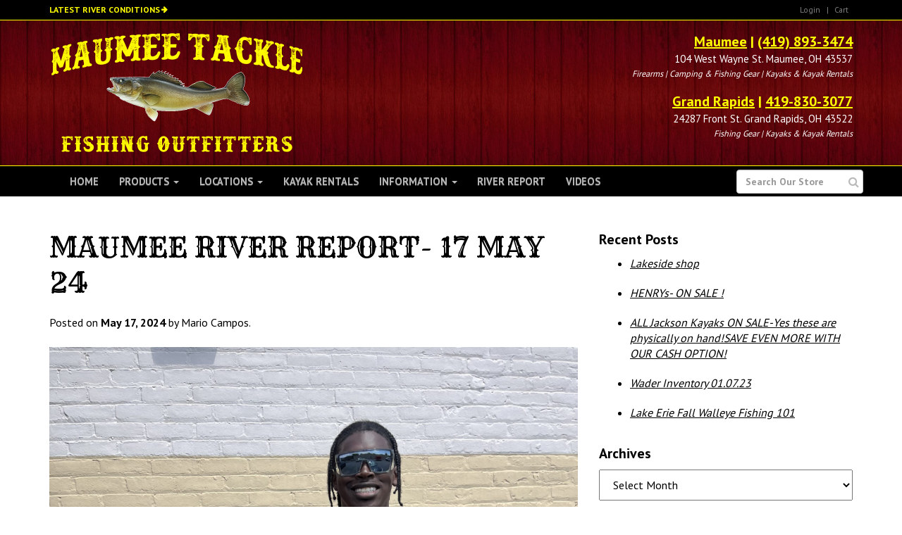

--- FILE ---
content_type: text/html; charset=UTF-8
request_url: https://maumeetackle.net/river-reports/maumee-river-report-15/
body_size: 21365
content:
<!DOCTYPE html>
<!--[if lt IE 7]>  <html class="no-js lt-ie9 lt-ie8 lt-ie7" dir="ltr" lang="en-US" prefix="og: https://ogp.me/ns#"> <![endif]-->
<!--[if IE 7]>     <html class="no-js lt-ie9 lt-ie8" dir="ltr" lang="en-US" prefix="og: https://ogp.me/ns#"> <![endif]-->
<!--[if IE 8]>     <html class="no-js lt-ie9" dir="ltr" lang="en-US" prefix="og: https://ogp.me/ns#"> <![endif]-->
<!--[if gt IE 8]><!--> <html class="no-js" dir="ltr" lang="en-US" prefix="og: https://ogp.me/ns#"> <!--<![endif]-->
	<head>
		<meta charset="UTF-8">
		<meta http-equiv="X-UA-Compatible" content="IE=edge,chrome=1">
<script type="text/javascript">
/* <![CDATA[ */
 var gform;gform||(document.addEventListener("gform_main_scripts_loaded",function(){gform.scriptsLoaded=!0}),document.addEventListener("gform/theme/scripts_loaded",function(){gform.themeScriptsLoaded=!0}),window.addEventListener("DOMContentLoaded",function(){gform.domLoaded=!0}),gform={domLoaded:!1,scriptsLoaded:!1,themeScriptsLoaded:!1,isFormEditor:()=>"function"==typeof InitializeEditor,callIfLoaded:function(o){return!(!gform.domLoaded||!gform.scriptsLoaded||!gform.themeScriptsLoaded&&!gform.isFormEditor()||(gform.isFormEditor()&&console.warn("The use of gform.initializeOnLoaded() is deprecated in the form editor context and will be removed in Gravity Forms 3.1."),o(),0))},initializeOnLoaded:function(o){gform.callIfLoaded(o)||(document.addEventListener("gform_main_scripts_loaded",()=>{gform.scriptsLoaded=!0,gform.callIfLoaded(o)}),document.addEventListener("gform/theme/scripts_loaded",()=>{gform.themeScriptsLoaded=!0,gform.callIfLoaded(o)}),window.addEventListener("DOMContentLoaded",()=>{gform.domLoaded=!0,gform.callIfLoaded(o)}))},hooks:{action:{},filter:{}},addAction:function(o,r,e,t){gform.addHook("action",o,r,e,t)},addFilter:function(o,r,e,t){gform.addHook("filter",o,r,e,t)},doAction:function(o){gform.doHook("action",o,arguments)},applyFilters:function(o){return gform.doHook("filter",o,arguments)},removeAction:function(o,r){gform.removeHook("action",o,r)},removeFilter:function(o,r,e){gform.removeHook("filter",o,r,e)},addHook:function(o,r,e,t,n){null==gform.hooks[o][r]&&(gform.hooks[o][r]=[]);var d=gform.hooks[o][r];null==n&&(n=r+"_"+d.length),gform.hooks[o][r].push({tag:n,callable:e,priority:t=null==t?10:t})},doHook:function(r,o,e){var t;if(e=Array.prototype.slice.call(e,1),null!=gform.hooks[r][o]&&((o=gform.hooks[r][o]).sort(function(o,r){return o.priority-r.priority}),o.forEach(function(o){"function"!=typeof(t=o.callable)&&(t=window[t]),"action"==r?t.apply(null,e):e[0]=t.apply(null,e)})),"filter"==r)return e[0]},removeHook:function(o,r,t,n){var e;null!=gform.hooks[o][r]&&(e=(e=gform.hooks[o][r]).filter(function(o,r,e){return!!(null!=n&&n!=o.tag||null!=t&&t!=o.priority)}),gform.hooks[o][r]=e)}}); 
/* ]]> */
</script>

		<title>Maumee River report- 17 May 24</title>
		<meta name="viewport" content="width=device-width">
        <meta name="format-detection" content="telephone=no">
		<link rel="profile" href="http://gmpg.org/xfn/11">
		<link rel="pingback" href="https://maumeetackle.net/xmlrpc.php">
        <script src="//ajax.googleapis.com/ajax/libs/jquery/1/jquery.min.js"></script>
        <script src="//ajax.googleapis.com/ajax/libs/jqueryui/1/jquery-ui.min.js"></script>
		<link href="https://cdn.jsdelivr.net/npm/select2@4.1.0-rc.0/dist/css/select2.min.css" rel="stylesheet" />
		<script src="https://cdn.jsdelivr.net/npm/select2@4.1.0-rc.0/dist/js/select2.min.js"></script>
				<!--wordpress head-->
		
		<!-- All in One SEO 4.8.0 - aioseo.com -->
	<meta name="description" content="All sorts of species of fishing being caught right now. The river and swan creek are FULL of white bass as we speak. Fresh batch of minnows on hand. Dont feel like fishing the river - head out to lake Erie and get you some walleye. Worm harness are the ticket right" />
	<meta name="robots" content="max-image-preview:large" />
	<meta name="author" content="Mario Campos"/>
	<link rel="canonical" href="https://maumeetackle.net/river-reports/maumee-river-report-15/" />
	<meta name="generator" content="All in One SEO (AIOSEO) 4.8.0" />
		<meta property="og:locale" content="en_US" />
		<meta property="og:site_name" content="Maumee Tackle" />
		<meta property="og:type" content="article" />
		<meta property="og:title" content="Maumee River report- 17 May 24" />
		<meta property="og:description" content="All sorts of species of fishing being caught right now. The river and swan creek are FULL of white bass as we speak. Fresh batch of minnows on hand. Dont feel like fishing the river - head out to lake Erie and get you some walleye. Worm harness are the ticket right" />
		<meta property="og:url" content="https://maumeetackle.net/river-reports/maumee-river-report-15/" />
		<meta property="og:image" content="https://maumeetackle.net/wp-content/uploads/2024/05/IMG_8464-scaled.jpeg" />
		<meta property="og:image:secure_url" content="https://maumeetackle.net/wp-content/uploads/2024/05/IMG_8464-scaled.jpeg" />
		<meta property="og:image:width" content="1920" />
		<meta property="og:image:height" content="2560" />
		<meta property="article:published_time" content="2024-05-17T12:05:26+00:00" />
		<meta property="article:modified_time" content="2024-05-17T12:06:33+00:00" />
		<meta property="article:publisher" content="https://www.facebook.com/maumeetackle.net" />
		<meta name="twitter:card" content="summary" />
		<meta name="twitter:title" content="Maumee River report- 17 May 24" />
		<meta name="twitter:description" content="All sorts of species of fishing being caught right now. The river and swan creek are FULL of white bass as we speak. Fresh batch of minnows on hand. Dont feel like fishing the river - head out to lake Erie and get you some walleye. Worm harness are the ticket right" />
		<meta name="twitter:image" content="https://maumeetackle.net/wp-content/uploads/2024/05/IMG_8464-scaled.jpeg" />
		<meta name="google" content="nositelinkssearchbox" />
		<script type="application/ld+json" class="aioseo-schema">
			{"@context":"https:\/\/schema.org","@graph":[{"@type":"Article","@id":"https:\/\/maumeetackle.net\/river-reports\/maumee-river-report-15\/#article","name":"Maumee River report- 17 May 24","headline":"Maumee River report- 17 May 24","author":{"@id":"https:\/\/maumeetackle.net\/author\/mcampos\/#author"},"publisher":{"@id":"https:\/\/maumeetackle.net\/#organization"},"image":{"@type":"ImageObject","url":"https:\/\/maumeetackle.net\/wp-content\/uploads\/2024\/05\/IMG_8464-scaled.jpeg","width":1920,"height":2560},"datePublished":"2024-05-17T08:05:26-04:00","dateModified":"2024-05-17T08:06:33-04:00","inLanguage":"en-US","mainEntityOfPage":{"@id":"https:\/\/maumeetackle.net\/river-reports\/maumee-river-report-15\/#webpage"},"isPartOf":{"@id":"https:\/\/maumeetackle.net\/river-reports\/maumee-river-report-15\/#webpage"},"articleSection":"River Report"},{"@type":"BreadcrumbList","@id":"https:\/\/maumeetackle.net\/river-reports\/maumee-river-report-15\/#breadcrumblist","itemListElement":[{"@type":"ListItem","@id":"https:\/\/maumeetackle.net\/#listItem","position":1,"name":"Home","item":"https:\/\/maumeetackle.net\/","nextItem":{"@type":"ListItem","@id":"https:\/\/maumeetackle.net\/category\/river-reports\/#listItem","name":"River Report"}},{"@type":"ListItem","@id":"https:\/\/maumeetackle.net\/category\/river-reports\/#listItem","position":2,"name":"River Report","item":"https:\/\/maumeetackle.net\/category\/river-reports\/","nextItem":{"@type":"ListItem","@id":"https:\/\/maumeetackle.net\/river-reports\/maumee-river-report-15\/#listItem","name":"Maumee River report- 17 May 24"},"previousItem":{"@type":"ListItem","@id":"https:\/\/maumeetackle.net\/#listItem","name":"Home"}},{"@type":"ListItem","@id":"https:\/\/maumeetackle.net\/river-reports\/maumee-river-report-15\/#listItem","position":3,"name":"Maumee River report- 17 May 24","previousItem":{"@type":"ListItem","@id":"https:\/\/maumeetackle.net\/category\/river-reports\/#listItem","name":"River Report"}}]},{"@type":"Organization","@id":"https:\/\/maumeetackle.net\/#organization","name":"MAUMEE TACKLE","description":"Fishing, Kayak, and Shooting Outfitters","url":"https:\/\/maumeetackle.net\/","telephone":"+14198933474","sameAs":["https:\/\/www.instagram.com\/maumeetackle\/?hl=en"]},{"@type":"Person","@id":"https:\/\/maumeetackle.net\/author\/mcampos\/#author","url":"https:\/\/maumeetackle.net\/author\/mcampos\/","name":"Mario Campos","image":{"@type":"ImageObject","@id":"https:\/\/maumeetackle.net\/river-reports\/maumee-river-report-15\/#authorImage","url":"https:\/\/secure.gravatar.com\/avatar\/0e398db7ffba0d9c3d14c519087b2821dab64309c93fd9597ed9a0cf54fccc59?s=96&d=mm&r=g","width":96,"height":96,"caption":"Mario Campos"}},{"@type":"WebPage","@id":"https:\/\/maumeetackle.net\/river-reports\/maumee-river-report-15\/#webpage","url":"https:\/\/maumeetackle.net\/river-reports\/maumee-river-report-15\/","name":"Maumee River report- 17 May 24","description":"All sorts of species of fishing being caught right now. The river and swan creek are FULL of white bass as we speak. Fresh batch of minnows on hand. Dont feel like fishing the river - head out to lake Erie and get you some walleye. Worm harness are the ticket right","inLanguage":"en-US","isPartOf":{"@id":"https:\/\/maumeetackle.net\/#website"},"breadcrumb":{"@id":"https:\/\/maumeetackle.net\/river-reports\/maumee-river-report-15\/#breadcrumblist"},"author":{"@id":"https:\/\/maumeetackle.net\/author\/mcampos\/#author"},"creator":{"@id":"https:\/\/maumeetackle.net\/author\/mcampos\/#author"},"image":{"@type":"ImageObject","url":"https:\/\/maumeetackle.net\/wp-content\/uploads\/2024\/05\/IMG_8464-scaled.jpeg","@id":"https:\/\/maumeetackle.net\/river-reports\/maumee-river-report-15\/#mainImage","width":1920,"height":2560},"primaryImageOfPage":{"@id":"https:\/\/maumeetackle.net\/river-reports\/maumee-river-report-15\/#mainImage"},"datePublished":"2024-05-17T08:05:26-04:00","dateModified":"2024-05-17T08:06:33-04:00"},{"@type":"WebSite","@id":"https:\/\/maumeetackle.net\/#website","url":"https:\/\/maumeetackle.net\/","name":"Maumee Tackle","description":"Fishing, Kayak, and Shooting Outfitters","inLanguage":"en-US","publisher":{"@id":"https:\/\/maumeetackle.net\/#organization"}}]}
		</script>
		<!-- All in One SEO -->

<link rel="amphtml" href="https://maumeetackle.net/river-reports/maumee-river-report-15/amp/" /><meta name="generator" content="AMP for WP 1.1.11"/><link rel="alternate" type="application/rss+xml" title="Maumee Tackle &raquo; Feed" href="https://maumeetackle.net/feed/" />
<link rel="alternate" type="application/rss+xml" title="Maumee Tackle &raquo; Comments Feed" href="https://maumeetackle.net/comments/feed/" />
<link rel="alternate" type="application/rss+xml" title="Maumee Tackle &raquo; Maumee River report- 17 May 24 Comments Feed" href="https://maumeetackle.net/river-reports/maumee-river-report-15/feed/" />
<link rel="alternate" title="oEmbed (JSON)" type="application/json+oembed" href="https://maumeetackle.net/wp-json/oembed/1.0/embed?url=https%3A%2F%2Fmaumeetackle.net%2Friver-reports%2Fmaumee-river-report-15%2F" />
<link rel="alternate" title="oEmbed (XML)" type="text/xml+oembed" href="https://maumeetackle.net/wp-json/oembed/1.0/embed?url=https%3A%2F%2Fmaumeetackle.net%2Friver-reports%2Fmaumee-river-report-15%2F&#038;format=xml" />
<style id='wp-img-auto-sizes-contain-inline-css' type='text/css'>
img:is([sizes=auto i],[sizes^="auto," i]){contain-intrinsic-size:3000px 1500px}
/*# sourceURL=wp-img-auto-sizes-contain-inline-css */
</style>
<style id='wp-emoji-styles-inline-css' type='text/css'>

	img.wp-smiley, img.emoji {
		display: inline !important;
		border: none !important;
		box-shadow: none !important;
		height: 1em !important;
		width: 1em !important;
		margin: 0 0.07em !important;
		vertical-align: -0.1em !important;
		background: none !important;
		padding: 0 !important;
	}
/*# sourceURL=wp-emoji-styles-inline-css */
</style>
<style id='wp-block-library-inline-css' type='text/css'>
:root{--wp-block-synced-color:#7a00df;--wp-block-synced-color--rgb:122,0,223;--wp-bound-block-color:var(--wp-block-synced-color);--wp-editor-canvas-background:#ddd;--wp-admin-theme-color:#007cba;--wp-admin-theme-color--rgb:0,124,186;--wp-admin-theme-color-darker-10:#006ba1;--wp-admin-theme-color-darker-10--rgb:0,107,160.5;--wp-admin-theme-color-darker-20:#005a87;--wp-admin-theme-color-darker-20--rgb:0,90,135;--wp-admin-border-width-focus:2px}@media (min-resolution:192dpi){:root{--wp-admin-border-width-focus:1.5px}}.wp-element-button{cursor:pointer}:root .has-very-light-gray-background-color{background-color:#eee}:root .has-very-dark-gray-background-color{background-color:#313131}:root .has-very-light-gray-color{color:#eee}:root .has-very-dark-gray-color{color:#313131}:root .has-vivid-green-cyan-to-vivid-cyan-blue-gradient-background{background:linear-gradient(135deg,#00d084,#0693e3)}:root .has-purple-crush-gradient-background{background:linear-gradient(135deg,#34e2e4,#4721fb 50%,#ab1dfe)}:root .has-hazy-dawn-gradient-background{background:linear-gradient(135deg,#faaca8,#dad0ec)}:root .has-subdued-olive-gradient-background{background:linear-gradient(135deg,#fafae1,#67a671)}:root .has-atomic-cream-gradient-background{background:linear-gradient(135deg,#fdd79a,#004a59)}:root .has-nightshade-gradient-background{background:linear-gradient(135deg,#330968,#31cdcf)}:root .has-midnight-gradient-background{background:linear-gradient(135deg,#020381,#2874fc)}:root{--wp--preset--font-size--normal:16px;--wp--preset--font-size--huge:42px}.has-regular-font-size{font-size:1em}.has-larger-font-size{font-size:2.625em}.has-normal-font-size{font-size:var(--wp--preset--font-size--normal)}.has-huge-font-size{font-size:var(--wp--preset--font-size--huge)}.has-text-align-center{text-align:center}.has-text-align-left{text-align:left}.has-text-align-right{text-align:right}.has-fit-text{white-space:nowrap!important}#end-resizable-editor-section{display:none}.aligncenter{clear:both}.items-justified-left{justify-content:flex-start}.items-justified-center{justify-content:center}.items-justified-right{justify-content:flex-end}.items-justified-space-between{justify-content:space-between}.screen-reader-text{border:0;clip-path:inset(50%);height:1px;margin:-1px;overflow:hidden;padding:0;position:absolute;width:1px;word-wrap:normal!important}.screen-reader-text:focus{background-color:#ddd;clip-path:none;color:#444;display:block;font-size:1em;height:auto;left:5px;line-height:normal;padding:15px 23px 14px;text-decoration:none;top:5px;width:auto;z-index:100000}html :where(.has-border-color){border-style:solid}html :where([style*=border-top-color]){border-top-style:solid}html :where([style*=border-right-color]){border-right-style:solid}html :where([style*=border-bottom-color]){border-bottom-style:solid}html :where([style*=border-left-color]){border-left-style:solid}html :where([style*=border-width]){border-style:solid}html :where([style*=border-top-width]){border-top-style:solid}html :where([style*=border-right-width]){border-right-style:solid}html :where([style*=border-bottom-width]){border-bottom-style:solid}html :where([style*=border-left-width]){border-left-style:solid}html :where(img[class*=wp-image-]){height:auto;max-width:100%}:where(figure){margin:0 0 1em}html :where(.is-position-sticky){--wp-admin--admin-bar--position-offset:var(--wp-admin--admin-bar--height,0px)}@media screen and (max-width:600px){html :where(.is-position-sticky){--wp-admin--admin-bar--position-offset:0px}}

/*# sourceURL=wp-block-library-inline-css */
</style><link rel='stylesheet' id='wc-blocks-style-css' href='https://maumeetackle.net/wp-content/plugins/woocommerce/assets/client/blocks/wc-blocks.css?ver=wc-9.7.2' type='text/css' media='all' />
<style id='global-styles-inline-css' type='text/css'>
:root{--wp--preset--aspect-ratio--square: 1;--wp--preset--aspect-ratio--4-3: 4/3;--wp--preset--aspect-ratio--3-4: 3/4;--wp--preset--aspect-ratio--3-2: 3/2;--wp--preset--aspect-ratio--2-3: 2/3;--wp--preset--aspect-ratio--16-9: 16/9;--wp--preset--aspect-ratio--9-16: 9/16;--wp--preset--color--black: #000000;--wp--preset--color--cyan-bluish-gray: #abb8c3;--wp--preset--color--white: #ffffff;--wp--preset--color--pale-pink: #f78da7;--wp--preset--color--vivid-red: #cf2e2e;--wp--preset--color--luminous-vivid-orange: #ff6900;--wp--preset--color--luminous-vivid-amber: #fcb900;--wp--preset--color--light-green-cyan: #7bdcb5;--wp--preset--color--vivid-green-cyan: #00d084;--wp--preset--color--pale-cyan-blue: #8ed1fc;--wp--preset--color--vivid-cyan-blue: #0693e3;--wp--preset--color--vivid-purple: #9b51e0;--wp--preset--gradient--vivid-cyan-blue-to-vivid-purple: linear-gradient(135deg,rgb(6,147,227) 0%,rgb(155,81,224) 100%);--wp--preset--gradient--light-green-cyan-to-vivid-green-cyan: linear-gradient(135deg,rgb(122,220,180) 0%,rgb(0,208,130) 100%);--wp--preset--gradient--luminous-vivid-amber-to-luminous-vivid-orange: linear-gradient(135deg,rgb(252,185,0) 0%,rgb(255,105,0) 100%);--wp--preset--gradient--luminous-vivid-orange-to-vivid-red: linear-gradient(135deg,rgb(255,105,0) 0%,rgb(207,46,46) 100%);--wp--preset--gradient--very-light-gray-to-cyan-bluish-gray: linear-gradient(135deg,rgb(238,238,238) 0%,rgb(169,184,195) 100%);--wp--preset--gradient--cool-to-warm-spectrum: linear-gradient(135deg,rgb(74,234,220) 0%,rgb(151,120,209) 20%,rgb(207,42,186) 40%,rgb(238,44,130) 60%,rgb(251,105,98) 80%,rgb(254,248,76) 100%);--wp--preset--gradient--blush-light-purple: linear-gradient(135deg,rgb(255,206,236) 0%,rgb(152,150,240) 100%);--wp--preset--gradient--blush-bordeaux: linear-gradient(135deg,rgb(254,205,165) 0%,rgb(254,45,45) 50%,rgb(107,0,62) 100%);--wp--preset--gradient--luminous-dusk: linear-gradient(135deg,rgb(255,203,112) 0%,rgb(199,81,192) 50%,rgb(65,88,208) 100%);--wp--preset--gradient--pale-ocean: linear-gradient(135deg,rgb(255,245,203) 0%,rgb(182,227,212) 50%,rgb(51,167,181) 100%);--wp--preset--gradient--electric-grass: linear-gradient(135deg,rgb(202,248,128) 0%,rgb(113,206,126) 100%);--wp--preset--gradient--midnight: linear-gradient(135deg,rgb(2,3,129) 0%,rgb(40,116,252) 100%);--wp--preset--font-size--small: 13px;--wp--preset--font-size--medium: 20px;--wp--preset--font-size--large: 36px;--wp--preset--font-size--x-large: 42px;--wp--preset--font-family--inter: "Inter", sans-serif;--wp--preset--font-family--cardo: Cardo;--wp--preset--spacing--20: 0.44rem;--wp--preset--spacing--30: 0.67rem;--wp--preset--spacing--40: 1rem;--wp--preset--spacing--50: 1.5rem;--wp--preset--spacing--60: 2.25rem;--wp--preset--spacing--70: 3.38rem;--wp--preset--spacing--80: 5.06rem;--wp--preset--shadow--natural: 6px 6px 9px rgba(0, 0, 0, 0.2);--wp--preset--shadow--deep: 12px 12px 50px rgba(0, 0, 0, 0.4);--wp--preset--shadow--sharp: 6px 6px 0px rgba(0, 0, 0, 0.2);--wp--preset--shadow--outlined: 6px 6px 0px -3px rgb(255, 255, 255), 6px 6px rgb(0, 0, 0);--wp--preset--shadow--crisp: 6px 6px 0px rgb(0, 0, 0);}:where(.is-layout-flex){gap: 0.5em;}:where(.is-layout-grid){gap: 0.5em;}body .is-layout-flex{display: flex;}.is-layout-flex{flex-wrap: wrap;align-items: center;}.is-layout-flex > :is(*, div){margin: 0;}body .is-layout-grid{display: grid;}.is-layout-grid > :is(*, div){margin: 0;}:where(.wp-block-columns.is-layout-flex){gap: 2em;}:where(.wp-block-columns.is-layout-grid){gap: 2em;}:where(.wp-block-post-template.is-layout-flex){gap: 1.25em;}:where(.wp-block-post-template.is-layout-grid){gap: 1.25em;}.has-black-color{color: var(--wp--preset--color--black) !important;}.has-cyan-bluish-gray-color{color: var(--wp--preset--color--cyan-bluish-gray) !important;}.has-white-color{color: var(--wp--preset--color--white) !important;}.has-pale-pink-color{color: var(--wp--preset--color--pale-pink) !important;}.has-vivid-red-color{color: var(--wp--preset--color--vivid-red) !important;}.has-luminous-vivid-orange-color{color: var(--wp--preset--color--luminous-vivid-orange) !important;}.has-luminous-vivid-amber-color{color: var(--wp--preset--color--luminous-vivid-amber) !important;}.has-light-green-cyan-color{color: var(--wp--preset--color--light-green-cyan) !important;}.has-vivid-green-cyan-color{color: var(--wp--preset--color--vivid-green-cyan) !important;}.has-pale-cyan-blue-color{color: var(--wp--preset--color--pale-cyan-blue) !important;}.has-vivid-cyan-blue-color{color: var(--wp--preset--color--vivid-cyan-blue) !important;}.has-vivid-purple-color{color: var(--wp--preset--color--vivid-purple) !important;}.has-black-background-color{background-color: var(--wp--preset--color--black) !important;}.has-cyan-bluish-gray-background-color{background-color: var(--wp--preset--color--cyan-bluish-gray) !important;}.has-white-background-color{background-color: var(--wp--preset--color--white) !important;}.has-pale-pink-background-color{background-color: var(--wp--preset--color--pale-pink) !important;}.has-vivid-red-background-color{background-color: var(--wp--preset--color--vivid-red) !important;}.has-luminous-vivid-orange-background-color{background-color: var(--wp--preset--color--luminous-vivid-orange) !important;}.has-luminous-vivid-amber-background-color{background-color: var(--wp--preset--color--luminous-vivid-amber) !important;}.has-light-green-cyan-background-color{background-color: var(--wp--preset--color--light-green-cyan) !important;}.has-vivid-green-cyan-background-color{background-color: var(--wp--preset--color--vivid-green-cyan) !important;}.has-pale-cyan-blue-background-color{background-color: var(--wp--preset--color--pale-cyan-blue) !important;}.has-vivid-cyan-blue-background-color{background-color: var(--wp--preset--color--vivid-cyan-blue) !important;}.has-vivid-purple-background-color{background-color: var(--wp--preset--color--vivid-purple) !important;}.has-black-border-color{border-color: var(--wp--preset--color--black) !important;}.has-cyan-bluish-gray-border-color{border-color: var(--wp--preset--color--cyan-bluish-gray) !important;}.has-white-border-color{border-color: var(--wp--preset--color--white) !important;}.has-pale-pink-border-color{border-color: var(--wp--preset--color--pale-pink) !important;}.has-vivid-red-border-color{border-color: var(--wp--preset--color--vivid-red) !important;}.has-luminous-vivid-orange-border-color{border-color: var(--wp--preset--color--luminous-vivid-orange) !important;}.has-luminous-vivid-amber-border-color{border-color: var(--wp--preset--color--luminous-vivid-amber) !important;}.has-light-green-cyan-border-color{border-color: var(--wp--preset--color--light-green-cyan) !important;}.has-vivid-green-cyan-border-color{border-color: var(--wp--preset--color--vivid-green-cyan) !important;}.has-pale-cyan-blue-border-color{border-color: var(--wp--preset--color--pale-cyan-blue) !important;}.has-vivid-cyan-blue-border-color{border-color: var(--wp--preset--color--vivid-cyan-blue) !important;}.has-vivid-purple-border-color{border-color: var(--wp--preset--color--vivid-purple) !important;}.has-vivid-cyan-blue-to-vivid-purple-gradient-background{background: var(--wp--preset--gradient--vivid-cyan-blue-to-vivid-purple) !important;}.has-light-green-cyan-to-vivid-green-cyan-gradient-background{background: var(--wp--preset--gradient--light-green-cyan-to-vivid-green-cyan) !important;}.has-luminous-vivid-amber-to-luminous-vivid-orange-gradient-background{background: var(--wp--preset--gradient--luminous-vivid-amber-to-luminous-vivid-orange) !important;}.has-luminous-vivid-orange-to-vivid-red-gradient-background{background: var(--wp--preset--gradient--luminous-vivid-orange-to-vivid-red) !important;}.has-very-light-gray-to-cyan-bluish-gray-gradient-background{background: var(--wp--preset--gradient--very-light-gray-to-cyan-bluish-gray) !important;}.has-cool-to-warm-spectrum-gradient-background{background: var(--wp--preset--gradient--cool-to-warm-spectrum) !important;}.has-blush-light-purple-gradient-background{background: var(--wp--preset--gradient--blush-light-purple) !important;}.has-blush-bordeaux-gradient-background{background: var(--wp--preset--gradient--blush-bordeaux) !important;}.has-luminous-dusk-gradient-background{background: var(--wp--preset--gradient--luminous-dusk) !important;}.has-pale-ocean-gradient-background{background: var(--wp--preset--gradient--pale-ocean) !important;}.has-electric-grass-gradient-background{background: var(--wp--preset--gradient--electric-grass) !important;}.has-midnight-gradient-background{background: var(--wp--preset--gradient--midnight) !important;}.has-small-font-size{font-size: var(--wp--preset--font-size--small) !important;}.has-medium-font-size{font-size: var(--wp--preset--font-size--medium) !important;}.has-large-font-size{font-size: var(--wp--preset--font-size--large) !important;}.has-x-large-font-size{font-size: var(--wp--preset--font-size--x-large) !important;}
/*# sourceURL=global-styles-inline-css */
</style>

<style id='classic-theme-styles-inline-css' type='text/css'>
/*! This file is auto-generated */
.wp-block-button__link{color:#fff;background-color:#32373c;border-radius:9999px;box-shadow:none;text-decoration:none;padding:calc(.667em + 2px) calc(1.333em + 2px);font-size:1.125em}.wp-block-file__button{background:#32373c;color:#fff;text-decoration:none}
/*# sourceURL=/wp-includes/css/classic-themes.min.css */
</style>
<link rel='stylesheet' id='woocommerce-layout-css' href='https://maumeetackle.net/wp-content/plugins/woocommerce/assets/css/woocommerce-layout.css?ver=9.7.2' type='text/css' media='all' />
<link rel='stylesheet' id='woocommerce-smallscreen-css' href='https://maumeetackle.net/wp-content/plugins/woocommerce/assets/css/woocommerce-smallscreen.css?ver=9.7.2' type='text/css' media='only screen and (max-width: 768px)' />
<link rel='stylesheet' id='woocommerce-general-css' href='https://maumeetackle.net/wp-content/plugins/woocommerce/assets/css/woocommerce.css?ver=9.7.2' type='text/css' media='all' />
<style id='woocommerce-inline-inline-css' type='text/css'>
.woocommerce form .form-row .required { visibility: visible; }
/*# sourceURL=woocommerce-inline-inline-css */
</style>
<link rel='stylesheet' id='brands-styles-css' href='https://maumeetackle.net/wp-content/plugins/woocommerce/assets/css/brands.css?ver=9.7.2' type='text/css' media='all' />
<link rel='stylesheet' id='theme_unified_css-css' href='https://maumeetackle.net/wp-content/themes/ngfskeleton/css/unified_theme.css?ver=6.9' type='text/css' media='all' />
<link rel='stylesheet' id='bootstrap-basic-style-css' href='https://maumeetackle.net/wp-content/themes/maumeetackle/style.css?ver=6.9' type='text/css' media='all' />
<link rel='stylesheet' id='fancybox-css' href='https://maumeetackle.net/wp-content/plugins/easy-fancybox/fancybox/1.5.4/jquery.fancybox.min.css?ver=6.9' type='text/css' media='screen' />
<style id='fancybox-inline-css' type='text/css'>
#fancybox-outer{background:#ffffff}#fancybox-content{background:#ffffff;border-color:#ffffff;color:#000000;}#fancybox-title,#fancybox-title-float-main{color:#fff}
/*# sourceURL=fancybox-inline-css */
</style>
<script type="text/javascript" src="https://maumeetackle.net/wp-includes/js/jquery/jquery.min.js?ver=3.7.1" id="jquery-core-js"></script>
<script type="text/javascript" src="https://maumeetackle.net/wp-includes/js/jquery/jquery-migrate.min.js?ver=3.4.1" id="jquery-migrate-js"></script>
<script type="text/javascript" src="https://maumeetackle.net/wp-content/plugins/woocommerce/assets/js/jquery-blockui/jquery.blockUI.min.js?ver=2.7.0-wc.9.7.2" id="jquery-blockui-js" defer="defer" data-wp-strategy="defer"></script>
<script type="text/javascript" id="wc-add-to-cart-js-extra">
/* <![CDATA[ */
var wc_add_to_cart_params = {"ajax_url":"/wp-admin/admin-ajax.php","wc_ajax_url":"/?wc-ajax=%%endpoint%%","i18n_view_cart":"View cart","cart_url":"https://maumeetackle.net/cart/","is_cart":"","cart_redirect_after_add":"no"};
//# sourceURL=wc-add-to-cart-js-extra
/* ]]> */
</script>
<script type="text/javascript" src="https://maumeetackle.net/wp-content/plugins/woocommerce/assets/js/frontend/add-to-cart.min.js?ver=9.7.2" id="wc-add-to-cart-js" defer="defer" data-wp-strategy="defer"></script>
<script type="text/javascript" src="https://maumeetackle.net/wp-content/plugins/woocommerce/assets/js/js-cookie/js.cookie.min.js?ver=2.1.4-wc.9.7.2" id="js-cookie-js" defer="defer" data-wp-strategy="defer"></script>
<script type="text/javascript" id="woocommerce-js-extra">
/* <![CDATA[ */
var woocommerce_params = {"ajax_url":"/wp-admin/admin-ajax.php","wc_ajax_url":"/?wc-ajax=%%endpoint%%","i18n_password_show":"Show password","i18n_password_hide":"Hide password"};
//# sourceURL=woocommerce-js-extra
/* ]]> */
</script>
<script type="text/javascript" src="https://maumeetackle.net/wp-content/plugins/woocommerce/assets/js/frontend/woocommerce.min.js?ver=9.7.2" id="woocommerce-js" defer="defer" data-wp-strategy="defer"></script>
<link rel="https://api.w.org/" href="https://maumeetackle.net/wp-json/" /><link rel="alternate" title="JSON" type="application/json" href="https://maumeetackle.net/wp-json/wp/v2/posts/120471" /><link rel="EditURI" type="application/rsd+xml" title="RSD" href="https://maumeetackle.net/xmlrpc.php?rsd" />
<meta name="generator" content="WordPress 6.9" />
<meta name="generator" content="WooCommerce 9.7.2" />
<link rel='shortlink' href='https://maumeetackle.net/?p=120471' />
	<noscript><style>.woocommerce-product-gallery{ opacity: 1 !important; }</style></noscript>
				<script  type="text/javascript">
				!function(f,b,e,v,n,t,s){if(f.fbq)return;n=f.fbq=function(){n.callMethod?
					n.callMethod.apply(n,arguments):n.queue.push(arguments)};if(!f._fbq)f._fbq=n;
					n.push=n;n.loaded=!0;n.version='2.0';n.queue=[];t=b.createElement(e);t.async=!0;
					t.src=v;s=b.getElementsByTagName(e)[0];s.parentNode.insertBefore(t,s)}(window,
					document,'script','https://connect.facebook.net/en_US/fbevents.js');
			</script>
			<!-- WooCommerce Facebook Integration Begin -->
			<script  type="text/javascript">

				fbq('init', '500456388486184', {}, {
    "agent": "woocommerce-9.7.2-3.4.1"
});

				fbq( 'track', 'PageView', {
    "source": "woocommerce",
    "version": "9.7.2",
    "pluginVersion": "3.4.1"
} );

				document.addEventListener( 'DOMContentLoaded', function() {
					// Insert placeholder for events injected when a product is added to the cart through AJAX.
					document.body.insertAdjacentHTML( 'beforeend', '<div class=\"wc-facebook-pixel-event-placeholder\"></div>' );
				}, false );

			</script>
			<!-- WooCommerce Facebook Integration End -->
			<style class='wp-fonts-local' type='text/css'>
@font-face{font-family:Inter;font-style:normal;font-weight:300 900;font-display:fallback;src:url('https://maumeetackle.net/wp-content/plugins/woocommerce/assets/fonts/Inter-VariableFont_slnt,wght.woff2') format('woff2');font-stretch:normal;}
@font-face{font-family:Cardo;font-style:normal;font-weight:400;font-display:fallback;src:url('https://maumeetackle.net/wp-content/plugins/woocommerce/assets/fonts/cardo_normal_400.woff2') format('woff2');}
</style>
<link rel="icon" href="https://maumeetackle.net/wp-content/uploads/2017/04/cropped-MT-fav-32x32.png" sizes="32x32" />
<link rel="icon" href="https://maumeetackle.net/wp-content/uploads/2017/04/cropped-MT-fav-192x192.png" sizes="192x192" />
<link rel="apple-touch-icon" href="https://maumeetackle.net/wp-content/uploads/2017/04/cropped-MT-fav-180x180.png" />
<meta name="msapplication-TileImage" content="https://maumeetackle.net/wp-content/uploads/2017/04/cropped-MT-fav-270x270.png" />
		<!-- Global site tag (gtag.js) - Google Analytics -->
		<script async src="https://www.googletagmanager.com/gtag/js?id=UA-65978718-1"></script>
		<script>
		  window.dataLayer = window.dataLayer || [];
		  function gtag(){dataLayer.push(arguments);}
		  gtag('js', new Date());

		  gtag('config', 'UA-65978718-1');
		</script>

	<link rel='stylesheet' id='wc-square-cart-checkout-block-css' href='https://maumeetackle.net/wp-content/plugins/woocommerce-square/build/assets/frontend/wc-square-cart-checkout-blocks.css?ver=4.8.6' type='text/css' media='all' />
<link rel='stylesheet' id='gforms_reset_css-css' href='https://maumeetackle.net/wp-content/plugins/gravityforms/legacy/css/formreset.min.css?ver=2.9.4' type='text/css' media='all' />
<link rel='stylesheet' id='gforms_formsmain_css-css' href='https://maumeetackle.net/wp-content/plugins/gravityforms/legacy/css/formsmain.min.css?ver=2.9.4' type='text/css' media='all' />
<link rel='stylesheet' id='gforms_ready_class_css-css' href='https://maumeetackle.net/wp-content/plugins/gravityforms/legacy/css/readyclass.min.css?ver=2.9.4' type='text/css' media='all' />
<link rel='stylesheet' id='gforms_browsers_css-css' href='https://maumeetackle.net/wp-content/plugins/gravityforms/legacy/css/browsers.min.css?ver=2.9.4' type='text/css' media='all' />
</head>
	<body class="wp-singular post-template-default single single-post postid-120471 single-format-standard wp-theme-ngfskeleton wp-child-theme-maumeetackle theme-ngfskeleton woocommerce-no-js">
		<!--[if lt IE 8]>
			<p class="chromeframe">You are using an <strong>outdated</strong> browser. Please <a href="http://browsehappy.com/">upgrade your browser</a> or <a href="http://www.google.com/chromeframe/?redirect=true">activate Google Chrome Frame</a> to improve your experience.</p>
		<![endif]-->
			 
            <a title="Skip to Main Content" href="#content" id="skiplink" class="sr-only">Skip to main content</a>
            <div id="top_links">
                <div class="container">
                    <div class="row">
                        <!---<div class="col-4 col-xs-12">
                            <a class="phone" title="click to call us" href="tel:+14198933474" target="_blank">419-893-3474</a>
                        </div>---->
                        <div class="col-xs-7 conditions left">
                            <a style="color:#ffff00; font-weight:bold;" href="/latest-report">Latest River Conditions <i class="fas fa-arrow-right"></i></a>
                        </div>
                        <div class="col-xs-5 right">
                            <div id="shop-nav">
    <ul>
        <li>
            <a class="login" title="Account Login/Information" href="/my-account/">
                Login            </a>
        </li> | 
        <li>
            <span class="cartlink">Cart <!---<i class="fa fa-shopping-cart" aria-hidden="true"></i>----></span>
            <div class="minicart">
                <div class="cartlink">Close Cart <i class="fa fa-times" aria-hidden="true"></i></div>
                 
				            
                    Cart<div class="widget_shopping_cart_content"></div> 

                 
            </div>
        </li>
    </ul>
</div>
                        </div>
                    </div>
                </div>
            </div>
			<header id="header" role="banner">
                <div class="container">
					<div class="row">
						<div class="col-md-4 left">
							<a title="Return to Homepage" href="/"><img src="https://maumeetackle.net/wp-content/themes/maumeetackle/img/logo.png" alt="Maumee Tackle"></a>
						</div>
						<div class="col-md-8 right">
							<div class="location">
								<div class="title"><a href="/contact-us">Maumee</a> | <a href="tel:+14198933474">(419) 893-3474</a></div>
								<p style="font-size:15px;">104 West Wayne St. Maumee, OH 43537</p>
								<p style="font-size:14px;"><i>Firearms | Camping &amp; Fishing Gear | Kayaks &amp; Kayak Rentals</i></p>
								
								
							</div>
							<div class="location">
								<div class="title"><a href="/maumee-river-outfitters/">Grand Rapids</a> | <a href="tel:+14198303077">419-830-3077</a></div>
								<p style="font-size:15px;">24287 Front St. Grand Rapids, OH 43522</p>
								<p style="font-size:14px;"><i>Fishing Gear | Kayaks &amp; Kayak Rentals</i></p>
								
							</div>
						</div>
					</div>
                    
				</div>
			</header>
            <nav id="navigation2" role="navigation">
                <div class="container">
                    <div class="row">
                        <div class="col-md-2 col-md-push-10 right">
                            <form role="search" method="get" class="search-form form" action="https://maumeetackle.net/">
	<label for="form-search-input" class="sr-only">Search for</label>
	<div class="group">
		<input type="search" id="form-search-input" class="form-control" placeholder="Search Our Store" value="" name="s" title="Search for:">
		<button title="Submit Search" type="submit"><span class="fa fa-search"></span></button>
		
	</div>
</form>                        </div>
                        <div class="col-md-10 col-md-pull-2 left">
                            <nav class="navbar" role="navigation">
                                <div class="navbar-header">
                                    <button type="button" class="navbar-toggle" data-toggle="collapse" data-target=".navbar-primary-collapse">
                                        Menu
                                    </button>
                                </div>
                                <div class="collapse navbar-collapse navbar-primary-collapse">
									<ul id="main-menu-1" class="nav navbar-nav">
									<li><a href="#">Home</a></li>
									<li class="dropdown" data-dropdown="dropdown">
										<a class="dropdown-toggle" data-toggle="dropdown" haspopup="true" aria-expanded="false">Products <span class="caret"></span></a>
										<ul class="dropdown-menu depth_0">
											<li id="menu-item-120256" class="menu-item menu-item-type-taxonomy menu-item-object-product_cat menu-item-has-children menu-item-120256 dropdown" data-dropdown="dropdown"><a href="https://maumeetackle.net/product-category/apparel-2/" class="dropdown-toggle" data-toggle="dropdown">Apparel <span class="caret"></span> </a>
<ul class="sub-menu dropdown-menu">
	<li id="menu-item-120259" class="menu-item menu-item-type-taxonomy menu-item-object-product_cat menu-item-120259"><a href="https://maumeetackle.net/product-category/apparel-2/hats/">Hats</a></li>
	<li id="menu-item-120260" class="menu-item menu-item-type-taxonomy menu-item-object-product_cat menu-item-120260"><a href="https://maumeetackle.net/product-category/apparel-2/shirts-apparel-2/">Shirts</a></li>
</ul>
</li>
<li id="menu-item-119112" class="menu-item menu-item-type-taxonomy menu-item-object-product_cat menu-item-119112"><a href="https://maumeetackle.net/product-category/bait/">Bait</a></li>
<li id="menu-item-119110" class="menu-item menu-item-type-taxonomy menu-item-object-product_cat menu-item-has-children menu-item-119110 dropdown" data-dropdown="dropdown"><a href="https://maumeetackle.net/product-category/kayaks/" class="dropdown-toggle" data-toggle="dropdown">Kayaks <span class="caret"></span> </a>
<ul class="sub-menu dropdown-menu">
	<li id="menu-item-119108" class="menu-item menu-item-type-taxonomy menu-item-object-product_cat menu-item-119108"><a href="https://maumeetackle.net/product-category/kayak-accessories/">Kayak Accessories</a></li>
</ul>
</li>
<li id="menu-item-120262" class="menu-item menu-item-type-taxonomy menu-item-object-product_cat menu-item-has-children menu-item-120262 dropdown" data-dropdown="dropdown"><a href="https://maumeetackle.net/product-category/rental/" class="dropdown-toggle" data-toggle="dropdown">Kayak Rental <span class="caret"></span> </a>
<ul class="sub-menu dropdown-menu">
	<li id="menu-item-120263" class="menu-item menu-item-type-taxonomy menu-item-object-product_cat menu-item-120263"><a href="https://maumeetackle.net/product-category/rental/maumee-river-outfitters-grand-rapids-oh/">Maumee River Outfitters (Grand Rapids, OH)</a></li>
	<li id="menu-item-120264" class="menu-item menu-item-type-taxonomy menu-item-object-product_cat menu-item-120264"><a href="https://maumeetackle.net/product-category/rental/maumee-tackle-rental/">Maumee Tackle (Maumee, OH)</a></li>
</ul>
</li>
<li id="menu-item-119113" class="menu-item menu-item-type-taxonomy menu-item-object-product_cat menu-item-119113"><a href="https://maumeetackle.net/product-category/jigs-molding-equipment/">Jigs &amp; Molding Equipment</a></li>
<li id="menu-item-119114" class="menu-item menu-item-type-taxonomy menu-item-object-product_cat menu-item-119114"><a href="https://maumeetackle.net/product-category/tools-and-equipment/">Tools and Equipment</a></li>
<li id="menu-item-120257" class="menu-item menu-item-type-taxonomy menu-item-object-product_cat menu-item-has-children menu-item-120257 dropdown" data-dropdown="dropdown"><a href="https://maumeetackle.net/product-category/walleye-run-essentials/" class="dropdown-toggle" data-toggle="dropdown">Walleye Run Essentials <span class="caret"></span> </a>
<ul class="sub-menu dropdown-menu">
	<li id="menu-item-120258" class="menu-item menu-item-type-taxonomy menu-item-object-product_cat menu-item-120258"><a href="https://maumeetackle.net/product-category/walleye-run-essentials/all-walleye-run-essentials/">All Walleye Run Essentials</a></li>
</ul>
</li>
 
											
										</ul>
									</li>
                                    <li id="menu-item-122624" class="menu-item menu-item-type-post_type menu-item-object-page menu-item-has-children menu-item-122624 dropdown" data-dropdown="dropdown"><a href="https://maumeetackle.net/locations/" class="dropdown-toggle" data-toggle="dropdown">Locations <span class="caret"></span> </a>
<ul class="sub-menu dropdown-menu">
	<li id="menu-item-122625" class="menu-item menu-item-type-post_type menu-item-object-page menu-item-122625"><a href="https://maumeetackle.net/locations/maumee/">Maumee, OH</a></li>
	<li id="menu-item-108499" class="menu-item menu-item-type-post_type menu-item-object-page menu-item-108499"><a href="https://maumeetackle.net/maumee-river-outfitters/">Grand Rapids, OH</a></li>
	<li id="menu-item-118898" class="menu-item menu-item-type-post_type menu-item-object-page menu-item-118898"><a href="https://maumeetackle.net/lakeside/">Curtice, OH</a></li>
</ul>
</li>
<li id="menu-item-79048" class="menu-item menu-item-type-post_type menu-item-object-page menu-item-79048"><a href="https://maumeetackle.net/kayaks/">Kayak Rentals</a></li>
<li id="menu-item-78965" class="menu-item menu-item-type-custom menu-item-object-custom menu-item-has-children menu-item-78965 dropdown" data-dropdown="dropdown"><a href="#" class="dropdown-toggle" data-toggle="dropdown">Information <span class="caret"></span> </a>
<ul class="sub-menu dropdown-menu">
	<li id="menu-item-78962" class="menu-item menu-item-type-post_type menu-item-object-page menu-item-78962"><a href="https://maumeetackle.net/about-us/">About Us</a></li>
	<li id="menu-item-78970" class="menu-item menu-item-type-post_type menu-item-object-page menu-item-78970"><a href="https://maumeetackle.net/contact-us/">Contact</a></li>
	<li id="menu-item-78966" class="menu-item menu-item-type-post_type menu-item-object-page menu-item-78966"><a href="https://maumeetackle.net/ohio-fishing-regulations/">Ohio Fishing Regulations</a></li>
	<li id="menu-item-78968" class="menu-item menu-item-type-post_type menu-item-object-page menu-item-has-children menu-item-78968 dropdown" data-dropdown="dropdown"><a href="https://maumeetackle.net/shipping-returns/" class="dropdown-toggle" data-toggle="dropdown">Shipping &#038; Returns <span class="caret"></span> </a>
	<ul class="sub-menu dropdown-menu">
		<li id="menu-item-78967" class="menu-item menu-item-type-post_type menu-item-object-page menu-item-78967"><a href="https://maumeetackle.net/privacy-policy/">Privacy Policy</a></li>
	</ul>
</li>
	<li id="menu-item-78969" class="menu-item menu-item-type-post_type menu-item-object-page menu-item-78969"><a href="https://maumeetackle.net/terms-conditions/">Terms &#038; Conditions</a></li>
</ul>
</li>
<li id="menu-item-78971" class="menu-item menu-item-type-taxonomy menu-item-object-category current-post-ancestor current-menu-parent current-post-parent menu-item-78971"><a href="https://maumeetackle.net/category/river-reports/">River Report</a></li>
<li id="menu-item-112795" class="menu-item menu-item-type-taxonomy menu-item-object-category menu-item-112795"><a href="https://maumeetackle.net/category/videos/">Videos</a></li>
 
									</ul>
                                </div><!--.navbar-collapse-->
                            </nav>
                        </div>
                    </div>
                </div>
            </nav>
			
			
			
<div id="content" class="site-content">
    <div class="container main-content">
        <div class="row">
            <div class="col-md-8 sm-12- xs-12" id="primary">

                    <article id="post-120471" class="post-120471 post type-post status-publish format-standard has-post-thumbnail hentry category-river-reports">
	<header class="entry-header">
		<h1 class="entry-title">Maumee River report- 17 May 24</h1>

		<div class="entry-meta">
            <p>Posted on <b>May 17, 2024</b> by Mario Campos.</p>
		</div><!-- .entry-meta -->
	</header><!-- .entry-header -->

	<div class="entry-content">
        <img src="https://maumeetackle.net/wp-content/uploads/2024/05/IMG_8464-scaled.jpeg" alt="Maumee River report- 17 May 24">        <div id="river_report" class="single">
    <div class= "metrics row">
        <div class="col-xs-6 col-sm-3">
            <div id="water_level" class="metric">
                <div class="icon"><span class="sr-only">Water Level Icon</span></div>
                <p class="mlabel">Water Level</p>
                <p><strong>580.5- crossing to blugrass island is permitted</strong></p>
            </div>
        </div>
        <div class="col-xs-6 col-sm-3">
            <div id="water_temp" class="metric">
                <div class="icon"><span class="sr-only">Tempurature Icon</span></div>
                <p class="mlabel">Water Temperature</p>
                <p><strong>64</strong></p>
            </div>
        </div>
        <div class="col-xs-6 col-sm-3">
            <div id="pressure" class="metric">
                <div class="icon"><span class="sr-only">Barometric Pressure Icon</span></div>
                <p class="mlabel">Barometric Pressure</p>
                <p><strong>29.82</strong></p>
            </div>
        </div>
        <div class="col-xs-6 col-sm-3">
            <div id="water_clarity" class="metric">
                <div class="icon"><span class="sr-only">Water Clarity Icon</span></div>
                <p class="mlabel">Water Clarity</p>
                <p><strong>2-4 inches</strong></p>
            </div>
        </div>
    </div>
    <div class="post-content">
        <p><strong>All sorts of species of fishing being caught right now. The river and swan creek are FULL of white bass as we speak. </strong></p>
<p>&nbsp;</p>
<p><strong>Fresh batch of minnows on hand. </strong></p>
<p><strong> <a href="https://maumeetackle.net/wp-content/uploads/2024/05/IMG_7706-scaled.jpeg"><img fetchpriority="high" decoding="async" class="alignnone size-medium wp-image-120473" src="https://maumeetackle.net/wp-content/uploads/2024/05/IMG_7706-225x300.jpeg" alt="" width="225" height="300" srcset="https://maumeetackle.net/wp-content/uploads/2024/05/IMG_7706-225x300.jpeg 225w, https://maumeetackle.net/wp-content/uploads/2024/05/IMG_7706-768x1024.jpeg 768w, https://maumeetackle.net/wp-content/uploads/2024/05/IMG_7706-1152x1536.jpeg 1152w, https://maumeetackle.net/wp-content/uploads/2024/05/IMG_7706-1536x2048.jpeg 1536w, https://maumeetackle.net/wp-content/uploads/2024/05/IMG_7706-600x800.jpeg 600w, https://maumeetackle.net/wp-content/uploads/2024/05/IMG_7706-scaled.jpeg 1920w" sizes="(max-width: 225px) 100vw, 225px" /></a> <a href="https://maumeetackle.net/wp-content/uploads/2024/05/IMG_5280-scaled.jpeg"><img decoding="async" class="alignnone size-medium wp-image-120475" src="https://maumeetackle.net/wp-content/uploads/2024/05/IMG_5280-225x300.jpeg" alt="" width="225" height="300" srcset="https://maumeetackle.net/wp-content/uploads/2024/05/IMG_5280-225x300.jpeg 225w, https://maumeetackle.net/wp-content/uploads/2024/05/IMG_5280-768x1024.jpeg 768w, https://maumeetackle.net/wp-content/uploads/2024/05/IMG_5280-1152x1536.jpeg 1152w, https://maumeetackle.net/wp-content/uploads/2024/05/IMG_5280-1536x2048.jpeg 1536w, https://maumeetackle.net/wp-content/uploads/2024/05/IMG_5280-600x800.jpeg 600w, https://maumeetackle.net/wp-content/uploads/2024/05/IMG_5280-scaled.jpeg 1920w" sizes="(max-width: 225px) 100vw, 225px" /></a></strong></p>
<p>&nbsp;</p>
<p><strong>Dont feel like fishing the river &#8211; head out to lake Erie and get you some walleye. Worm harness are the ticket right now. </strong></p>
<p><strong> <a href="https://maumeetackle.net/wp-content/uploads/2024/05/IMG_5273-scaled.jpeg"><img decoding="async" class="alignnone size-medium wp-image-120476" src="https://maumeetackle.net/wp-content/uploads/2024/05/IMG_5273-225x300.jpeg" alt="" width="225" height="300" srcset="https://maumeetackle.net/wp-content/uploads/2024/05/IMG_5273-225x300.jpeg 225w, https://maumeetackle.net/wp-content/uploads/2024/05/IMG_5273-768x1024.jpeg 768w, https://maumeetackle.net/wp-content/uploads/2024/05/IMG_5273-1152x1536.jpeg 1152w, https://maumeetackle.net/wp-content/uploads/2024/05/IMG_5273-1536x2048.jpeg 1536w, https://maumeetackle.net/wp-content/uploads/2024/05/IMG_5273-600x800.jpeg 600w, https://maumeetackle.net/wp-content/uploads/2024/05/IMG_5273-scaled.jpeg 1920w" sizes="(max-width: 225px) 100vw, 225px" /></a></strong></p>
<p><strong>We clean all species of fish at our &#8216; Maumee Tackle Lakside &#8220;location.</strong></p>
<p><strong>Sharp knives and pros on hand to clean and bag  &#8217;em up nicely. </strong></p>
<p><strong><a href="https://maumeetackle.net/wp-content/uploads/2024/05/IMG_7730-scaled.jpeg"><img loading="lazy" decoding="async" class="alignnone size-medium wp-image-120472" src="https://maumeetackle.net/wp-content/uploads/2024/05/IMG_7730-225x300.jpeg" alt="" width="225" height="300" srcset="https://maumeetackle.net/wp-content/uploads/2024/05/IMG_7730-225x300.jpeg 225w, https://maumeetackle.net/wp-content/uploads/2024/05/IMG_7730-768x1024.jpeg 768w, https://maumeetackle.net/wp-content/uploads/2024/05/IMG_7730-1152x1536.jpeg 1152w, https://maumeetackle.net/wp-content/uploads/2024/05/IMG_7730-1536x2048.jpeg 1536w, https://maumeetackle.net/wp-content/uploads/2024/05/IMG_7730-600x800.jpeg 600w, https://maumeetackle.net/wp-content/uploads/2024/05/IMG_7730-scaled.jpeg 1920w" sizes="auto, (max-width: 225px) 100vw, 225px" /></a></strong></p>
<p>&nbsp;</p>
<p><strong>Have fun be safe and good luck fishing.</strong></p>
    </div>
        <h4 class="suggestedbait col-md-12">Suggested Baits</h4>
        </div>		
		<div class="clearfix"></div>
		 
	</div><!-- .entry-content -->

	<footer class="entry-meta">
		<span class="categories-icon glyphicon glyphicon-th-list" title="Posted in"></span> <a href="https://maumeetackle.net/category/river-reports/" rel="category tag">River Report</a> <span class="glyphicon glyphicon-link"></span> <a href="https://maumeetackle.net/river-reports/maumee-river-report-15/" title="Permalink to Maumee River report- 17 May 24" rel="bookmark">permalink</a>. 

		 
	</footer><!-- .entry-meta -->
</article><!-- #post --> 

            </div>
    
            <div class="col-md-4 hidden-xs hidden-sm">

                <div id="secondary">
 
				
					 
					
		<aside id="recent-posts-3" class="widget widget_recent_entries">
		<h3 class="widget-title">Recent Posts</h3>
		<ul>
											<li>
					<a href="https://maumeetackle.net/fishing-tips/lakeside-shop/">Lakeside shop</a>
									</li>
											<li>
					<a href="https://maumeetackle.net/uncategorized/henrys-on-sale/">HENRYs- ON SALE !</a>
									</li>
											<li>
					<a href="https://maumeetackle.net/uncategorized/jackson-kayaks-in-stock-yes-these-are-physically-on-hand-pick-your-boat-and-call-us-for-sale-prices/">ALL Jackson Kayaks ON SALE-Yes these are  physically on hand!SAVE EVEN MORE WITH OUR CASH OPTION!</a>
									</li>
											<li>
					<a href="https://maumeetackle.net/videos/wader-inventory-01-07-23/">Wader Inventory 01.07.23</a>
									</li>
											<li>
					<a href="https://maumeetackle.net/videos/lake-erie-fall-walleye-fishing-101/">Lake Erie Fall Walleye Fishing 101</a>
									</li>
					</ul>

		</aside><aside id="archives-4" class="widget widget_archive"><h3 class="widget-title">Archives</h3>		<label class="screen-reader-text" for="archives-dropdown-4">Archives</label>
		<select id="archives-dropdown-4" name="archive-dropdown">
			
			<option value="">Select Month</option>
				<option value='https://maumeetackle.net/2025/11/'> November 2025 </option>
	<option value='https://maumeetackle.net/2025/10/'> October 2025 </option>
	<option value='https://maumeetackle.net/2025/08/'> August 2025 </option>
	<option value='https://maumeetackle.net/2025/07/'> July 2025 </option>
	<option value='https://maumeetackle.net/2025/06/'> June 2025 </option>
	<option value='https://maumeetackle.net/2025/05/'> May 2025 </option>
	<option value='https://maumeetackle.net/2025/04/'> April 2025 </option>
	<option value='https://maumeetackle.net/2025/03/'> March 2025 </option>
	<option value='https://maumeetackle.net/2025/02/'> February 2025 </option>
	<option value='https://maumeetackle.net/2025/01/'> January 2025 </option>
	<option value='https://maumeetackle.net/2024/11/'> November 2024 </option>
	<option value='https://maumeetackle.net/2024/10/'> October 2024 </option>
	<option value='https://maumeetackle.net/2024/09/'> September 2024 </option>
	<option value='https://maumeetackle.net/2024/08/'> August 2024 </option>
	<option value='https://maumeetackle.net/2024/07/'> July 2024 </option>
	<option value='https://maumeetackle.net/2024/06/'> June 2024 </option>
	<option value='https://maumeetackle.net/2024/05/'> May 2024 </option>
	<option value='https://maumeetackle.net/2024/04/'> April 2024 </option>
	<option value='https://maumeetackle.net/2024/03/'> March 2024 </option>
	<option value='https://maumeetackle.net/2024/02/'> February 2024 </option>
	<option value='https://maumeetackle.net/2024/01/'> January 2024 </option>
	<option value='https://maumeetackle.net/2023/10/'> October 2023 </option>
	<option value='https://maumeetackle.net/2023/08/'> August 2023 </option>
	<option value='https://maumeetackle.net/2023/07/'> July 2023 </option>
	<option value='https://maumeetackle.net/2023/06/'> June 2023 </option>
	<option value='https://maumeetackle.net/2023/05/'> May 2023 </option>
	<option value='https://maumeetackle.net/2023/04/'> April 2023 </option>
	<option value='https://maumeetackle.net/2023/03/'> March 2023 </option>
	<option value='https://maumeetackle.net/2023/02/'> February 2023 </option>
	<option value='https://maumeetackle.net/2023/01/'> January 2023 </option>
	<option value='https://maumeetackle.net/2022/12/'> December 2022 </option>
	<option value='https://maumeetackle.net/2022/11/'> November 2022 </option>
	<option value='https://maumeetackle.net/2022/10/'> October 2022 </option>
	<option value='https://maumeetackle.net/2022/09/'> September 2022 </option>
	<option value='https://maumeetackle.net/2022/08/'> August 2022 </option>
	<option value='https://maumeetackle.net/2022/07/'> July 2022 </option>
	<option value='https://maumeetackle.net/2022/06/'> June 2022 </option>
	<option value='https://maumeetackle.net/2022/05/'> May 2022 </option>
	<option value='https://maumeetackle.net/2022/04/'> April 2022 </option>
	<option value='https://maumeetackle.net/2022/03/'> March 2022 </option>
	<option value='https://maumeetackle.net/2022/02/'> February 2022 </option>
	<option value='https://maumeetackle.net/2022/01/'> January 2022 </option>
	<option value='https://maumeetackle.net/2021/12/'> December 2021 </option>
	<option value='https://maumeetackle.net/2021/11/'> November 2021 </option>
	<option value='https://maumeetackle.net/2021/10/'> October 2021 </option>
	<option value='https://maumeetackle.net/2021/09/'> September 2021 </option>
	<option value='https://maumeetackle.net/2021/08/'> August 2021 </option>
	<option value='https://maumeetackle.net/2021/07/'> July 2021 </option>
	<option value='https://maumeetackle.net/2021/06/'> June 2021 </option>
	<option value='https://maumeetackle.net/2021/05/'> May 2021 </option>
	<option value='https://maumeetackle.net/2021/04/'> April 2021 </option>
	<option value='https://maumeetackle.net/2021/03/'> March 2021 </option>
	<option value='https://maumeetackle.net/2021/02/'> February 2021 </option>
	<option value='https://maumeetackle.net/2021/01/'> January 2021 </option>
	<option value='https://maumeetackle.net/2020/12/'> December 2020 </option>
	<option value='https://maumeetackle.net/2020/11/'> November 2020 </option>
	<option value='https://maumeetackle.net/2020/10/'> October 2020 </option>
	<option value='https://maumeetackle.net/2020/09/'> September 2020 </option>
	<option value='https://maumeetackle.net/2020/08/'> August 2020 </option>
	<option value='https://maumeetackle.net/2020/07/'> July 2020 </option>
	<option value='https://maumeetackle.net/2020/06/'> June 2020 </option>
	<option value='https://maumeetackle.net/2020/05/'> May 2020 </option>
	<option value='https://maumeetackle.net/2020/04/'> April 2020 </option>
	<option value='https://maumeetackle.net/2020/03/'> March 2020 </option>
	<option value='https://maumeetackle.net/2020/02/'> February 2020 </option>
	<option value='https://maumeetackle.net/2020/01/'> January 2020 </option>
	<option value='https://maumeetackle.net/2019/12/'> December 2019 </option>
	<option value='https://maumeetackle.net/2019/11/'> November 2019 </option>
	<option value='https://maumeetackle.net/2019/10/'> October 2019 </option>
	<option value='https://maumeetackle.net/2019/09/'> September 2019 </option>
	<option value='https://maumeetackle.net/2019/08/'> August 2019 </option>
	<option value='https://maumeetackle.net/2019/07/'> July 2019 </option>
	<option value='https://maumeetackle.net/2019/06/'> June 2019 </option>
	<option value='https://maumeetackle.net/2019/05/'> May 2019 </option>
	<option value='https://maumeetackle.net/2019/04/'> April 2019 </option>
	<option value='https://maumeetackle.net/2019/03/'> March 2019 </option>
	<option value='https://maumeetackle.net/2019/02/'> February 2019 </option>
	<option value='https://maumeetackle.net/2019/01/'> January 2019 </option>
	<option value='https://maumeetackle.net/2018/12/'> December 2018 </option>
	<option value='https://maumeetackle.net/2018/11/'> November 2018 </option>
	<option value='https://maumeetackle.net/2018/10/'> October 2018 </option>
	<option value='https://maumeetackle.net/2018/09/'> September 2018 </option>
	<option value='https://maumeetackle.net/2018/08/'> August 2018 </option>
	<option value='https://maumeetackle.net/2018/07/'> July 2018 </option>
	<option value='https://maumeetackle.net/2018/06/'> June 2018 </option>
	<option value='https://maumeetackle.net/2018/05/'> May 2018 </option>
	<option value='https://maumeetackle.net/2018/04/'> April 2018 </option>
	<option value='https://maumeetackle.net/2018/03/'> March 2018 </option>
	<option value='https://maumeetackle.net/2018/02/'> February 2018 </option>
	<option value='https://maumeetackle.net/2018/01/'> January 2018 </option>
	<option value='https://maumeetackle.net/2017/12/'> December 2017 </option>
	<option value='https://maumeetackle.net/2017/11/'> November 2017 </option>
	<option value='https://maumeetackle.net/2017/10/'> October 2017 </option>
	<option value='https://maumeetackle.net/2017/09/'> September 2017 </option>
	<option value='https://maumeetackle.net/2017/08/'> August 2017 </option>
	<option value='https://maumeetackle.net/2017/07/'> July 2017 </option>
	<option value='https://maumeetackle.net/2017/06/'> June 2017 </option>
	<option value='https://maumeetackle.net/2017/05/'> May 2017 </option>
	<option value='https://maumeetackle.net/2017/04/'> April 2017 </option>
	<option value='https://maumeetackle.net/2017/03/'> March 2017 </option>
	<option value='https://maumeetackle.net/2017/02/'> February 2017 </option>
	<option value='https://maumeetackle.net/2017/01/'> January 2017 </option>
	<option value='https://maumeetackle.net/2016/12/'> December 2016 </option>
	<option value='https://maumeetackle.net/2016/08/'> August 2016 </option>
	<option value='https://maumeetackle.net/2016/06/'> June 2016 </option>
	<option value='https://maumeetackle.net/2016/05/'> May 2016 </option>
	<option value='https://maumeetackle.net/2015/12/'> December 2015 </option>
	<option value='https://maumeetackle.net/2015/10/'> October 2015 </option>
	<option value='https://maumeetackle.net/2015/09/'> September 2015 </option>
	<option value='https://maumeetackle.net/2015/08/'> August 2015 </option>
	<option value='https://maumeetackle.net/2015/07/'> July 2015 </option>

		</select>

			<script type="text/javascript">
/* <![CDATA[ */

( ( dropdownId ) => {
	const dropdown = document.getElementById( dropdownId );
	function onSelectChange() {
		setTimeout( () => {
			if ( 'escape' === dropdown.dataset.lastkey ) {
				return;
			}
			if ( dropdown.value ) {
				document.location.href = dropdown.value;
			}
		}, 250 );
	}
	function onKeyUp( event ) {
		if ( 'Escape' === event.key ) {
			dropdown.dataset.lastkey = 'escape';
		} else {
			delete dropdown.dataset.lastkey;
		}
	}
	function onClick() {
		delete dropdown.dataset.lastkey;
	}
	dropdown.addEventListener( 'keyup', onKeyUp );
	dropdown.addEventListener( 'click', onClick );
	dropdown.addEventListener( 'change', onSelectChange );
})( "archives-dropdown-4" );

//# sourceURL=WP_Widget_Archives%3A%3Awidget
/* ]]> */
</script>
</aside><aside id="categories-4" class="widget widget_categories"><h3 class="widget-title">Categories</h3><form action="https://maumeetackle.net" method="get"><label class="screen-reader-text" for="cat">Categories</label><select  name='cat' id='cat' class='postform'>
	<option value='-1'>Select Category</option>
	<option class="level-0" value="58">Fishing Tips</option>
	<option class="level-0" value="59">River Report</option>
	<option class="level-0" value="1">Uncategorized</option>
	<option class="level-0" value="15302">Videos</option>
</select>
</form><script type="text/javascript">
/* <![CDATA[ */

( ( dropdownId ) => {
	const dropdown = document.getElementById( dropdownId );
	function onSelectChange() {
		setTimeout( () => {
			if ( 'escape' === dropdown.dataset.lastkey ) {
				return;
			}
			if ( dropdown.value && parseInt( dropdown.value ) > 0 && dropdown instanceof HTMLSelectElement ) {
				dropdown.parentElement.submit();
			}
		}, 250 );
	}
	function onKeyUp( event ) {
		if ( 'Escape' === event.key ) {
			dropdown.dataset.lastkey = 'escape';
		} else {
			delete dropdown.dataset.lastkey;
		}
	}
	function onClick() {
		delete dropdown.dataset.lastkey;
	}
	dropdown.addEventListener( 'keyup', onKeyUp );
	dropdown.addEventListener( 'click', onClick );
	dropdown.addEventListener( 'change', onSelectChange );
})( "cat" );

//# sourceURL=WP_Widget_Categories%3A%3Awidget
/* ]]> */
</script>
</aside> 
				
 
</div>
            </div>
        </div>
    </div>
</div>

			
			
        <div id="newsletter" class="hp-section text-center">
    <div class="container">
        <div class="row">
            <div class="col-md-10 col-md-offset-1 col-lg-8 col-lg-offset-2">
                <h2>Subscribe to Our Newsletter</h2>
                <p>Stay up-to-date on the latest promotions, new products, and sales. Directly to your inbox.</p>
                <script type="text/javascript"></script>
                <div class='gf_browser_chrome gform_wrapper gform_legacy_markup_wrapper gform-theme--no-framework' data-form-theme='legacy' data-form-index='0' id='gform_wrapper_1' ><form method='post' enctype='multipart/form-data'  id='gform_1'  action='/river-reports/maumee-river-report-15/' data-formid='1' novalidate>
                        <div class='gform-body gform_body'><ul id='gform_fields_1' class='gform_fields top_label form_sublabel_below description_below validation_below'><li id="field_1_1" class="gfield gfield--type-email gfield_contains_required field_sublabel_below gfield--no-description field_description_below field_validation_below gfield_visibility_visible"  data-js-reload="field_1_1" ><label class='gfield_label gform-field-label' for='input_1_1'>Email<span class="gfield_required"><span class="gfield_required gfield_required_asterisk">*</span></span></label><div class='ginput_container ginput_container_email'>
                            <input name='input_1' id='input_1_1' type='email' value='' class='medium'   placeholder='enter a valid email address' aria-required="true" aria-invalid="false"  />
                        </div></li><li id="field_1_2" class="gfield gfield--type-honeypot gform_validation_container field_sublabel_below gfield--has-description field_description_below field_validation_below gfield_visibility_visible"  data-js-reload="field_1_2" ><label class='gfield_label gform-field-label' for='input_1_2'>Name</label><div class='ginput_container'><input name='input_2' id='input_1_2' type='text' value='' autocomplete='new-password'/></div><div class='gfield_description' id='gfield_description_1_2'>This field is for validation purposes and should be left unchanged.</div></li></ul></div>
        <div class='gform-footer gform_footer top_label'> <input type='submit' id='gform_submit_button_1' class='gform_button button' onclick='gform.submission.handleButtonClick(this);' value='&gt;'  /> 
            <input type='hidden' class='gform_hidden' name='gform_submission_method' data-js='gform_submission_method_1' value='postback' />
            <input type='hidden' class='gform_hidden' name='gform_theme' data-js='gform_theme_1' id='gform_theme_1' value='legacy' />
            <input type='hidden' class='gform_hidden' name='gform_style_settings' data-js='gform_style_settings_1' id='gform_style_settings_1' value='[]' />
            <input type='hidden' class='gform_hidden' name='is_submit_1' value='1' />
            <input type='hidden' class='gform_hidden' name='gform_submit' value='1' />
            
            <input type='hidden' class='gform_hidden' name='gform_unique_id' value='' />
            <input type='hidden' class='gform_hidden' name='state_1' value='WyJbXSIsIjg2ZWQ0MTIyODA4OGEzYjQ0NzVlNjM5Y2I0N2RkNGNiIl0=' />
            <input type='hidden' autocomplete='off' class='gform_hidden' name='gform_target_page_number_1' id='gform_target_page_number_1' value='0' />
            <input type='hidden' autocomplete='off' class='gform_hidden' name='gform_source_page_number_1' id='gform_source_page_number_1' value='1' />
            <input type='hidden' name='gform_field_values' value='' />
            
        </div>
                        </form>
                        </div><script type="text/javascript">
/* <![CDATA[ */
 gform.initializeOnLoaded( function() {gformInitSpinner( 1, 'https://maumeetackle.net/wp-content/plugins/gravityforms/images/spinner.svg', true );jQuery('#gform_ajax_frame_1').on('load',function(){var contents = jQuery(this).contents().find('*').html();var is_postback = contents.indexOf('GF_AJAX_POSTBACK') >= 0;if(!is_postback){return;}var form_content = jQuery(this).contents().find('#gform_wrapper_1');var is_confirmation = jQuery(this).contents().find('#gform_confirmation_wrapper_1').length > 0;var is_redirect = contents.indexOf('gformRedirect(){') >= 0;var is_form = form_content.length > 0 && ! is_redirect && ! is_confirmation;var mt = parseInt(jQuery('html').css('margin-top'), 10) + parseInt(jQuery('body').css('margin-top'), 10) + 100;if(is_form){jQuery('#gform_wrapper_1').html(form_content.html());if(form_content.hasClass('gform_validation_error')){jQuery('#gform_wrapper_1').addClass('gform_validation_error');} else {jQuery('#gform_wrapper_1').removeClass('gform_validation_error');}setTimeout( function() { /* delay the scroll by 50 milliseconds to fix a bug in chrome */  }, 50 );if(window['gformInitDatepicker']) {gformInitDatepicker();}if(window['gformInitPriceFields']) {gformInitPriceFields();}var current_page = jQuery('#gform_source_page_number_1').val();gformInitSpinner( 1, 'https://maumeetackle.net/wp-content/plugins/gravityforms/images/spinner.svg', true );jQuery(document).trigger('gform_page_loaded', [1, current_page]);window['gf_submitting_1'] = false;}else if(!is_redirect){var confirmation_content = jQuery(this).contents().find('.GF_AJAX_POSTBACK').html();if(!confirmation_content){confirmation_content = contents;}jQuery('#gform_wrapper_1').replaceWith(confirmation_content);jQuery(document).trigger('gform_confirmation_loaded', [1]);window['gf_submitting_1'] = false;wp.a11y.speak(jQuery('#gform_confirmation_message_1').text());}else{jQuery('#gform_1').append(contents);if(window['gformRedirect']) {gformRedirect();}}jQuery(document).trigger("gform_pre_post_render", [{ formId: "1", currentPage: "current_page", abort: function() { this.preventDefault(); } }]);                if (event && event.defaultPrevented) {                return;         }        const gformWrapperDiv = document.getElementById( "gform_wrapper_1" );        if ( gformWrapperDiv ) {            const visibilitySpan = document.createElement( "span" );            visibilitySpan.id = "gform_visibility_test_1";            gformWrapperDiv.insertAdjacentElement( "afterend", visibilitySpan );        }        const visibilityTestDiv = document.getElementById( "gform_visibility_test_1" );        let postRenderFired = false;                function triggerPostRender() {            if ( postRenderFired ) {                return;            }            postRenderFired = true;            jQuery( document ).trigger( 'gform_post_render', [1, current_page] );            gform.utils.trigger( { event: 'gform/postRender', native: false, data: { formId: 1, currentPage: current_page } } );            gform.utils.trigger( { event: 'gform/post_render', native: false, data: { formId: 1, currentPage: current_page } } );            if ( visibilityTestDiv ) {                visibilityTestDiv.parentNode.removeChild( visibilityTestDiv );            }        }        function debounce( func, wait, immediate ) {            var timeout;            return function() {                var context = this, args = arguments;                var later = function() {                    timeout = null;                    if ( !immediate ) func.apply( context, args );                };                var callNow = immediate && !timeout;                clearTimeout( timeout );                timeout = setTimeout( later, wait );                if ( callNow ) func.apply( context, args );            };        }        const debouncedTriggerPostRender = debounce( function() {            triggerPostRender();        }, 200 );        if ( visibilityTestDiv && visibilityTestDiv.offsetParent === null ) {            const observer = new MutationObserver( ( mutations ) => {                mutations.forEach( ( mutation ) => {                    if ( mutation.type === 'attributes' && visibilityTestDiv.offsetParent !== null ) {                        debouncedTriggerPostRender();                        observer.disconnect();                    }                });            });            observer.observe( document.body, {                attributes: true,                childList: false,                subtree: true,                attributeFilter: [ 'style', 'class' ],            });        } else {            triggerPostRender();        }    } );} ); 
/* ]]> */
</script>
            </div>
        </div>
    </div>
</div>		
        <footer id="footer" role="contentinfo">
            <div class="container">
                <div class="row">
                    <div class="col-sm-6 col-md-3 section">
                        <img class="logo" src="https://maumeetackle.net/wp-content/themes/maumeetackle/img/logo.png" alt="Maumee Tackle">
                        <!--Schema Markup See http://google.schema.org/LocalBusiness for more details and syntax-->
<div itemscope class="slb" itemtype="http://schema.org/LocalBusiness">
    <span class="name" itemprop="name">Maumee Tackle Fishing Outfitters</span><br>
    <p itemprop="address">104 West Wayne St.<br> Maumee, Ohio 43537-2151</p>
    <p itemprop="telephone"><a title="click to call" href="tel: +14198933474" target="_blank">(419)893-3474</a></p>
</div>
<!--End Schema Markukp-->                        <p><b>Store hours</b></p><p>Maumee Tackle:<br />
104 W Wayne St. Maumee, OH 43537<br />
Open Daily 9am - 5 pm<br />
<br />
<br />
<br />
<br />
Maumee Tackle Lakeside: <br />
10408 Corduroy Rd. Curtice, OH 43412<br />
Closed for the season!<br />
(419) 836-7351<br />
<br />
GRAND RAPIDS LOCATION:<br />
24287 Front St. Grand Rapids , OH 43522 <br />
CLOSED FOR THE SEASON- <br />
RE-OPEN  SPRING/MAY 2026<br />
<br />
</p>                        <a href="https://www.facebook.com/Maumee-Tackle-Fishing-Kayaking-Shooting-Outfitters-104547645129131" title="View our Facebook Profile" target="_blank"><img src="https://maumeetackle.net/wp-content/themes/maumeetackle/img/fb-icon.png" alt="Facebook Icon"></a>
<a href="https://www.instagram.com/maumeetacklefishingoutfiters/" title="View our Instagram Photos" target="_blank"><img src="https://maumeetackle.net/wp-content/themes/maumeetackle/img/ig-icon.png" alt="Instagram Icon"></a>
                    </div>
                    <div class="col-sm-6 col-md-3 section">
                        <h3>Products</h3>
                        <ul id="menu-shop2-1" class="menu"><li class="menu-item menu-item-type-taxonomy menu-item-object-product_cat menu-item-120256 dropdown"><a href="https://maumeetackle.net/product-category/apparel-2/">Apparel</a></li>
<li class="menu-item menu-item-type-taxonomy menu-item-object-product_cat menu-item-119112"><a href="https://maumeetackle.net/product-category/bait/">Bait</a></li>
<li class="menu-item menu-item-type-taxonomy menu-item-object-product_cat menu-item-119110 dropdown"><a href="https://maumeetackle.net/product-category/kayaks/">Kayaks</a></li>
<li class="menu-item menu-item-type-taxonomy menu-item-object-product_cat menu-item-120262 dropdown"><a href="https://maumeetackle.net/product-category/rental/">Kayak Rental</a></li>
<li class="menu-item menu-item-type-taxonomy menu-item-object-product_cat menu-item-119113"><a href="https://maumeetackle.net/product-category/jigs-molding-equipment/">Jigs &amp; Molding Equipment</a></li>
<li class="menu-item menu-item-type-taxonomy menu-item-object-product_cat menu-item-119114"><a href="https://maumeetackle.net/product-category/tools-and-equipment/">Tools and Equipment</a></li>
<li class="menu-item menu-item-type-taxonomy menu-item-object-product_cat menu-item-120257 dropdown"><a href="https://maumeetackle.net/product-category/walleye-run-essentials/">Walleye Run Essentials</a></li>
</ul> 
                    </div>
                    <div class="col-sm-6 col-md-3 section">
                        <h3>Information</h3>
                        <ul id="menu-info" class="menu"><li id="menu-item-78928" class="menu-item menu-item-type-post_type menu-item-object-page menu-item-78928"><a href="https://maumeetackle.net/about-us/">About Us</a></li>
<li id="menu-item-78924" class="menu-item menu-item-type-post_type menu-item-object-page menu-item-78924"><a href="https://maumeetackle.net/trophy-room/">Trophy Room</a></li>
<li id="menu-item-78922" class="menu-item menu-item-type-post_type menu-item-object-page menu-item-78922"><a href="https://maumeetackle.net/ohio-fishing-regulations/">Regulations</a></li>
<li id="menu-item-78926" class="menu-item menu-item-type-post_type menu-item-object-page menu-item-78926"><a href="https://maumeetackle.net/contact-us/">Contact</a></li>
<li id="menu-item-78927" class="menu-item menu-item-type-post_type menu-item-object-page current_page_parent menu-item-78927"><a href="https://maumeetackle.net/blog/">Blog</a></li>
<li id="menu-item-78921" class="menu-item menu-item-type-post_type menu-item-object-page menu-item-78921"><a href="https://maumeetackle.net/terms-conditions/">Terms &#038; Conditions</a></li>
<li id="menu-item-78923" class="menu-item menu-item-type-post_type menu-item-object-page menu-item-78923"><a href="https://maumeetackle.net/shipping-returns/">Shipping &#038; Returns</a></li>
<li id="menu-item-78925" class="menu-item menu-item-type-post_type menu-item-object-page menu-item-78925"><a href="https://maumeetackle.net/privacy-policy/">Privacy Policy</a></li>
</ul> 
                        
                        
                    </div>
                    <div class="col-sm-6 col-md-3 section">
                    <h3>My Account</h3>
                    <ul>
                        <li>
                            <a title="Account Login/Information" href="/my-account/">
                                Login / Register                            </a>
                        </li>
                        <li><a title="My Cart" href="/cart/">My Cart</a></li>
                    </ul>
                    <h3><a title ="View Blog" href="/blog">Blog</a></h3>
                    <h3><a title ="View Blog" href="/trophy-room">Trophy Room</a></h3>
                        <h3><a title ="View Blog" href="/category/river-reports/">River Reports</a></h3>
                    <h3 style="margin-top:30px;">We Accept</h3>
                    <img src="https://maumeetackle.net/wp-content/themes/maumeetackle/img/payment.png" alt="Pay Pal, Visa, Discover Master Card, World Pay, American Express. 30 Money Back Guartantee and 100% Satisfaction for all orders see store for details">
                </div>
                </div>
                <div class="row copyright">
                    <div class="col-sm-6">
                        <p>Copyright &copy; 2026 Maumee Tackle Fishing outfiters &#9679; <a href="/sitemap">sitemap</a></p>
                    </div>
                    <div class="col-sm-6 right">
                        Web Design by <a href="https://neongoldfish.com/">Neon Goldfish</a>
                    </div>
                </div>
            </div>
            
        </footer>
		<script type="text/javascript">
            $(document).ready(function(){
                $('.cartlink').click(function(){
                    $('.minicart').slideToggle();
                
                });
				$("#filters input[type='checkbox']").change(function() {
					$('#autosub').click();

				});
				$("#filters input[type='radio']").change(function() {
					$('#autosub').click();

				});
            })
        </script>
		
		
		<!--wordpress footer-->
		<script type="speculationrules">
{"prefetch":[{"source":"document","where":{"and":[{"href_matches":"/*"},{"not":{"href_matches":["/wp-*.php","/wp-admin/*","/wp-content/uploads/*","/wp-content/*","/wp-content/plugins/*","/wp-content/themes/maumeetackle/*","/wp-content/themes/ngfskeleton/*","/*\\?(.+)"]}},{"not":{"selector_matches":"a[rel~=\"nofollow\"]"}},{"not":{"selector_matches":".no-prefetch, .no-prefetch a"}}]},"eagerness":"conservative"}]}
</script>
			<!-- Facebook Pixel Code -->
			<noscript>
				<img
					height="1"
					width="1"
					style="display:none"
					alt="fbpx"
					src="https://www.facebook.com/tr?id=500456388486184&ev=PageView&noscript=1"
				/>
			</noscript>
			<!-- End Facebook Pixel Code -->
				<script type='text/javascript'>
		(function () {
			var c = document.body.className;
			c = c.replace(/woocommerce-no-js/, 'woocommerce-js');
			document.body.className = c;
		})();
	</script>
	<script type="text/javascript" src="https://maumeetackle.net/wp-content/themes/ngfskeleton/js/unified_theme.js?ver=6.9" id="theme unified-js"></script>
<script type="text/javascript" src="https://maumeetackle.net/wp-content/plugins/easy-fancybox/vendor/purify.min.js?ver=6.9" id="fancybox-purify-js"></script>
<script type="text/javascript" src="https://maumeetackle.net/wp-content/plugins/easy-fancybox/fancybox/1.5.4/jquery.fancybox.min.js?ver=6.9" id="jquery-fancybox-js"></script>
<script type="text/javascript" id="jquery-fancybox-js-after">
/* <![CDATA[ */
var fb_timeout, fb_opts={'autoScale':true,'showCloseButton':true,'width':560,'height':340,'margin':20,'pixelRatio':'false','padding':10,'centerOnScroll':false,'enableEscapeButton':true,'speedIn':300,'speedOut':300,'overlayShow':true,'hideOnOverlayClick':true,'overlayColor':'#000','overlayOpacity':0.6,'minViewportWidth':320,'minVpHeight':320,'disableCoreLightbox':'true','enableBlockControls':'true','fancybox_openBlockControls':'true' };
if(typeof easy_fancybox_handler==='undefined'){
var easy_fancybox_handler=function(){
jQuery([".nolightbox","a.wp-block-file__button","a.pin-it-button","a[href*='pinterest.com\/pin\/create']","a[href*='facebook.com\/share']","a[href*='twitter.com\/share']"].join(',')).addClass('nofancybox');
jQuery('a.fancybox-close').on('click',function(e){e.preventDefault();jQuery.fancybox.close()});
/* IMG */
						var unlinkedImageBlocks=jQuery(".wp-block-image > img:not(.nofancybox,figure.nofancybox>img)");
						unlinkedImageBlocks.wrap(function() {
							var href = jQuery( this ).attr( "src" );
							return "<a href='" + href + "'></a>";
						});
var fb_IMG_select=jQuery('a[href*=".jpg" i]:not(.nofancybox,li.nofancybox>a,figure.nofancybox>a),area[href*=".jpg" i]:not(.nofancybox),a[href*=".png" i]:not(.nofancybox,li.nofancybox>a,figure.nofancybox>a),area[href*=".png" i]:not(.nofancybox),a[href*=".webp" i]:not(.nofancybox,li.nofancybox>a,figure.nofancybox>a),area[href*=".webp" i]:not(.nofancybox),a[href*=".jpeg" i]:not(.nofancybox,li.nofancybox>a,figure.nofancybox>a),area[href*=".jpeg" i]:not(.nofancybox)');
fb_IMG_select.addClass('fancybox image');
var fb_IMG_sections=jQuery('.gallery,.wp-block-gallery,.tiled-gallery,.wp-block-jetpack-tiled-gallery,.ngg-galleryoverview,.ngg-imagebrowser,.nextgen_pro_blog_gallery,.nextgen_pro_film,.nextgen_pro_horizontal_filmstrip,.ngg-pro-masonry-wrapper,.ngg-pro-mosaic-container,.nextgen_pro_sidescroll,.nextgen_pro_slideshow,.nextgen_pro_thumbnail_grid,.tiled-gallery');
fb_IMG_sections.each(function(){jQuery(this).find(fb_IMG_select).attr('rel','gallery-'+fb_IMG_sections.index(this));});
jQuery('a.fancybox,area.fancybox,.fancybox>a').each(function(){jQuery(this).fancybox(jQuery.extend(true,{},fb_opts,{'transition':'elastic','transitionIn':'elastic','transitionOut':'elastic','opacity':false,'hideOnContentClick':false,'titleShow':true,'titlePosition':'over','titleFromAlt':true,'showNavArrows':true,'enableKeyboardNav':true,'cyclic':false,'mouseWheel':'true','changeSpeed':250,'changeFade':300}))});
};};
var easy_fancybox_auto=function(){setTimeout(function(){jQuery('a#fancybox-auto,#fancybox-auto>a').first().trigger('click')},1000);};
jQuery(easy_fancybox_handler);jQuery(document).on('post-load',easy_fancybox_handler);
jQuery(easy_fancybox_auto);
//# sourceURL=jquery-fancybox-js-after
/* ]]> */
</script>
<script type="text/javascript" src="https://maumeetackle.net/wp-content/plugins/easy-fancybox/vendor/jquery.easing.min.js?ver=1.4.1" id="jquery-easing-js"></script>
<script type="text/javascript" src="https://maumeetackle.net/wp-content/plugins/easy-fancybox/vendor/jquery.mousewheel.min.js?ver=3.1.13" id="jquery-mousewheel-js"></script>
<script type="text/javascript" src="https://maumeetackle.net/wp-content/plugins/woocommerce/assets/js/sourcebuster/sourcebuster.min.js?ver=9.7.2" id="sourcebuster-js-js"></script>
<script type="text/javascript" id="wc-order-attribution-js-extra">
/* <![CDATA[ */
var wc_order_attribution = {"params":{"lifetime":1.0e-5,"session":30,"base64":false,"ajaxurl":"https://maumeetackle.net/wp-admin/admin-ajax.php","prefix":"wc_order_attribution_","allowTracking":true},"fields":{"source_type":"current.typ","referrer":"current_add.rf","utm_campaign":"current.cmp","utm_source":"current.src","utm_medium":"current.mdm","utm_content":"current.cnt","utm_id":"current.id","utm_term":"current.trm","utm_source_platform":"current.plt","utm_creative_format":"current.fmt","utm_marketing_tactic":"current.tct","session_entry":"current_add.ep","session_start_time":"current_add.fd","session_pages":"session.pgs","session_count":"udata.vst","user_agent":"udata.uag"}};
//# sourceURL=wc-order-attribution-js-extra
/* ]]> */
</script>
<script type="text/javascript" src="https://maumeetackle.net/wp-content/plugins/woocommerce/assets/js/frontend/order-attribution.min.js?ver=9.7.2" id="wc-order-attribution-js"></script>
<script type="text/javascript" id="wc-cart-fragments-js-extra">
/* <![CDATA[ */
var wc_cart_fragments_params = {"ajax_url":"/wp-admin/admin-ajax.php","wc_ajax_url":"/?wc-ajax=%%endpoint%%","cart_hash_key":"wc_cart_hash_f0f595c10899e4cc0e831b1cf0019c4c","fragment_name":"wc_fragments_f0f595c10899e4cc0e831b1cf0019c4c","request_timeout":"5000"};
//# sourceURL=wc-cart-fragments-js-extra
/* ]]> */
</script>
<script type="text/javascript" src="https://maumeetackle.net/wp-content/plugins/woocommerce/assets/js/frontend/cart-fragments.min.js?ver=9.7.2" id="wc-cart-fragments-js" defer="defer" data-wp-strategy="defer"></script>
<script type="text/javascript" src="https://maumeetackle.net/wp-includes/js/dist/dom-ready.min.js?ver=f77871ff7694fffea381" id="wp-dom-ready-js"></script>
<script type="text/javascript" src="https://maumeetackle.net/wp-includes/js/dist/hooks.min.js?ver=dd5603f07f9220ed27f1" id="wp-hooks-js"></script>
<script type="text/javascript" src="https://maumeetackle.net/wp-includes/js/dist/i18n.min.js?ver=c26c3dc7bed366793375" id="wp-i18n-js"></script>
<script type="text/javascript" id="wp-i18n-js-after">
/* <![CDATA[ */
wp.i18n.setLocaleData( { 'text direction\u0004ltr': [ 'ltr' ] } );
//# sourceURL=wp-i18n-js-after
/* ]]> */
</script>
<script type="text/javascript" src="https://maumeetackle.net/wp-includes/js/dist/a11y.min.js?ver=cb460b4676c94bd228ed" id="wp-a11y-js"></script>
<script type="text/javascript" defer='defer' src="https://maumeetackle.net/wp-content/plugins/gravityforms/js/jquery.json.min.js?ver=2.9.4" id="gform_json-js"></script>
<script type="text/javascript" id="gform_gravityforms-js-extra">
/* <![CDATA[ */
var gform_i18n = {"datepicker":{"days":{"monday":"Mo","tuesday":"Tu","wednesday":"We","thursday":"Th","friday":"Fr","saturday":"Sa","sunday":"Su"},"months":{"january":"January","february":"February","march":"March","april":"April","may":"May","june":"June","july":"July","august":"August","september":"September","october":"October","november":"November","december":"December"},"firstDay":0,"iconText":"Select date"}};
var gf_legacy_multi = [];
var gform_gravityforms = {"strings":{"invalid_file_extension":"This type of file is not allowed. Must be one of the following:","delete_file":"Delete this file","in_progress":"in progress","file_exceeds_limit":"File exceeds size limit","illegal_extension":"This type of file is not allowed.","max_reached":"Maximum number of files reached","unknown_error":"There was a problem while saving the file on the server","currently_uploading":"Please wait for the uploading to complete","cancel":"Cancel","cancel_upload":"Cancel this upload","cancelled":"Cancelled"},"vars":{"images_url":"https://maumeetackle.net/wp-content/plugins/gravityforms/images"}};
var gf_global = {"gf_currency_config":{"name":"U.S. Dollar","symbol_left":"$","symbol_right":"","symbol_padding":"","thousand_separator":",","decimal_separator":".","decimals":2,"code":"USD"},"base_url":"https://maumeetackle.net/wp-content/plugins/gravityforms","number_formats":[],"spinnerUrl":"https://maumeetackle.net/wp-content/plugins/gravityforms/images/spinner.svg","version_hash":"22c9d5f2f77e2910aa79a72fe0bdc5c8","strings":{"newRowAdded":"New row added.","rowRemoved":"Row removed","formSaved":"The form has been saved.  The content contains the link to return and complete the form."}};
//# sourceURL=gform_gravityforms-js-extra
/* ]]> */
</script>
<script type="text/javascript" defer='defer' src="https://maumeetackle.net/wp-content/plugins/gravityforms/js/gravityforms.min.js?ver=2.9.4" id="gform_gravityforms-js"></script>
<script type="text/javascript" defer='defer' src="https://maumeetackle.net/wp-content/plugins/gravityforms/js/placeholders.jquery.min.js?ver=2.9.4" id="gform_placeholder-js"></script>
<script type="text/javascript" defer='defer' src="https://maumeetackle.net/wp-content/plugins/gravityforms/assets/js/dist/utils.min.js?ver=501a987060f4426fb517400c73c7fc1e" id="gform_gravityforms_utils-js"></script>
<script type="text/javascript" defer='defer' src="https://maumeetackle.net/wp-content/plugins/gravityforms/assets/js/dist/vendor-theme.min.js?ver=639b4ac21c17c9dc304b05db4a3d3293" id="gform_gravityforms_theme_vendors-js"></script>
<script type="text/javascript" id="gform_gravityforms_theme-js-extra">
/* <![CDATA[ */
var gform_theme_config = {"common":{"form":{"honeypot":{"version_hash":"22c9d5f2f77e2910aa79a72fe0bdc5c8"},"ajax":{"ajaxurl":"https://maumeetackle.net/wp-admin/admin-ajax.php","ajax_submission_nonce":"022441abbb","i18n":{"step_announcement":"Step %1$s of %2$s, %3$s","unknown_error":"There was an unknown error processing your request. Please try again."}}}},"hmr_dev":"","public_path":"https://maumeetackle.net/wp-content/plugins/gravityforms/assets/js/dist/","config_nonce":"1800de0fc9"};
//# sourceURL=gform_gravityforms_theme-js-extra
/* ]]> */
</script>
<script type="text/javascript" defer='defer' src="https://maumeetackle.net/wp-content/plugins/gravityforms/assets/js/dist/scripts-theme.min.js?ver=dc91b64a15c979eb9acace3fe2754b5f" id="gform_gravityforms_theme-js"></script>
<script id="wp-emoji-settings" type="application/json">
{"baseUrl":"https://s.w.org/images/core/emoji/17.0.2/72x72/","ext":".png","svgUrl":"https://s.w.org/images/core/emoji/17.0.2/svg/","svgExt":".svg","source":{"concatemoji":"https://maumeetackle.net/wp-includes/js/wp-emoji-release.min.js?ver=6.9"}}
</script>
<script type="module">
/* <![CDATA[ */
/*! This file is auto-generated */
const a=JSON.parse(document.getElementById("wp-emoji-settings").textContent),o=(window._wpemojiSettings=a,"wpEmojiSettingsSupports"),s=["flag","emoji"];function i(e){try{var t={supportTests:e,timestamp:(new Date).valueOf()};sessionStorage.setItem(o,JSON.stringify(t))}catch(e){}}function c(e,t,n){e.clearRect(0,0,e.canvas.width,e.canvas.height),e.fillText(t,0,0);t=new Uint32Array(e.getImageData(0,0,e.canvas.width,e.canvas.height).data);e.clearRect(0,0,e.canvas.width,e.canvas.height),e.fillText(n,0,0);const a=new Uint32Array(e.getImageData(0,0,e.canvas.width,e.canvas.height).data);return t.every((e,t)=>e===a[t])}function p(e,t){e.clearRect(0,0,e.canvas.width,e.canvas.height),e.fillText(t,0,0);var n=e.getImageData(16,16,1,1);for(let e=0;e<n.data.length;e++)if(0!==n.data[e])return!1;return!0}function u(e,t,n,a){switch(t){case"flag":return n(e,"\ud83c\udff3\ufe0f\u200d\u26a7\ufe0f","\ud83c\udff3\ufe0f\u200b\u26a7\ufe0f")?!1:!n(e,"\ud83c\udde8\ud83c\uddf6","\ud83c\udde8\u200b\ud83c\uddf6")&&!n(e,"\ud83c\udff4\udb40\udc67\udb40\udc62\udb40\udc65\udb40\udc6e\udb40\udc67\udb40\udc7f","\ud83c\udff4\u200b\udb40\udc67\u200b\udb40\udc62\u200b\udb40\udc65\u200b\udb40\udc6e\u200b\udb40\udc67\u200b\udb40\udc7f");case"emoji":return!a(e,"\ud83e\u1fac8")}return!1}function f(e,t,n,a){let r;const o=(r="undefined"!=typeof WorkerGlobalScope&&self instanceof WorkerGlobalScope?new OffscreenCanvas(300,150):document.createElement("canvas")).getContext("2d",{willReadFrequently:!0}),s=(o.textBaseline="top",o.font="600 32px Arial",{});return e.forEach(e=>{s[e]=t(o,e,n,a)}),s}function r(e){var t=document.createElement("script");t.src=e,t.defer=!0,document.head.appendChild(t)}a.supports={everything:!0,everythingExceptFlag:!0},new Promise(t=>{let n=function(){try{var e=JSON.parse(sessionStorage.getItem(o));if("object"==typeof e&&"number"==typeof e.timestamp&&(new Date).valueOf()<e.timestamp+604800&&"object"==typeof e.supportTests)return e.supportTests}catch(e){}return null}();if(!n){if("undefined"!=typeof Worker&&"undefined"!=typeof OffscreenCanvas&&"undefined"!=typeof URL&&URL.createObjectURL&&"undefined"!=typeof Blob)try{var e="postMessage("+f.toString()+"("+[JSON.stringify(s),u.toString(),c.toString(),p.toString()].join(",")+"));",a=new Blob([e],{type:"text/javascript"});const r=new Worker(URL.createObjectURL(a),{name:"wpTestEmojiSupports"});return void(r.onmessage=e=>{i(n=e.data),r.terminate(),t(n)})}catch(e){}i(n=f(s,u,c,p))}t(n)}).then(e=>{for(const n in e)a.supports[n]=e[n],a.supports.everything=a.supports.everything&&a.supports[n],"flag"!==n&&(a.supports.everythingExceptFlag=a.supports.everythingExceptFlag&&a.supports[n]);var t;a.supports.everythingExceptFlag=a.supports.everythingExceptFlag&&!a.supports.flag,a.supports.everything||((t=a.source||{}).concatemoji?r(t.concatemoji):t.wpemoji&&t.twemoji&&(r(t.twemoji),r(t.wpemoji)))});
//# sourceURL=https://maumeetackle.net/wp-includes/js/wp-emoji-loader.min.js
/* ]]> */
</script>
<script type="text/javascript">
/* <![CDATA[ */
 gform.initializeOnLoaded( function() { jQuery(document).on('gform_post_render', function(event, formId, currentPage){if(formId == 1) {if(typeof Placeholders != 'undefined'){
                        Placeholders.enable();
                    }} } );jQuery(document).on('gform_post_conditional_logic', function(event, formId, fields, isInit){} ) } ); 
/* ]]> */
</script>
<script type="text/javascript">
/* <![CDATA[ */
 gform.initializeOnLoaded( function() {jQuery(document).trigger("gform_pre_post_render", [{ formId: "1", currentPage: "1", abort: function() { this.preventDefault(); } }]);                if (event && event.defaultPrevented) {                return;         }        const gformWrapperDiv = document.getElementById( "gform_wrapper_1" );        if ( gformWrapperDiv ) {            const visibilitySpan = document.createElement( "span" );            visibilitySpan.id = "gform_visibility_test_1";            gformWrapperDiv.insertAdjacentElement( "afterend", visibilitySpan );        }        const visibilityTestDiv = document.getElementById( "gform_visibility_test_1" );        let postRenderFired = false;                function triggerPostRender() {            if ( postRenderFired ) {                return;            }            postRenderFired = true;            jQuery( document ).trigger( 'gform_post_render', [1, 1] );            gform.utils.trigger( { event: 'gform/postRender', native: false, data: { formId: 1, currentPage: 1 } } );            gform.utils.trigger( { event: 'gform/post_render', native: false, data: { formId: 1, currentPage: 1 } } );            if ( visibilityTestDiv ) {                visibilityTestDiv.parentNode.removeChild( visibilityTestDiv );            }        }        function debounce( func, wait, immediate ) {            var timeout;            return function() {                var context = this, args = arguments;                var later = function() {                    timeout = null;                    if ( !immediate ) func.apply( context, args );                };                var callNow = immediate && !timeout;                clearTimeout( timeout );                timeout = setTimeout( later, wait );                if ( callNow ) func.apply( context, args );            };        }        const debouncedTriggerPostRender = debounce( function() {            triggerPostRender();        }, 200 );        if ( visibilityTestDiv && visibilityTestDiv.offsetParent === null ) {            const observer = new MutationObserver( ( mutations ) => {                mutations.forEach( ( mutation ) => {                    if ( mutation.type === 'attributes' && visibilityTestDiv.offsetParent !== null ) {                        debouncedTriggerPostRender();                        observer.disconnect();                    }                });            });            observer.observe( document.body, {                attributes: true,                childList: false,                subtree: true,                attributeFilter: [ 'style', 'class' ],            });        } else {            triggerPostRender();        }    } ); 
/* ]]> */
</script>
 
	</body>
</html> 